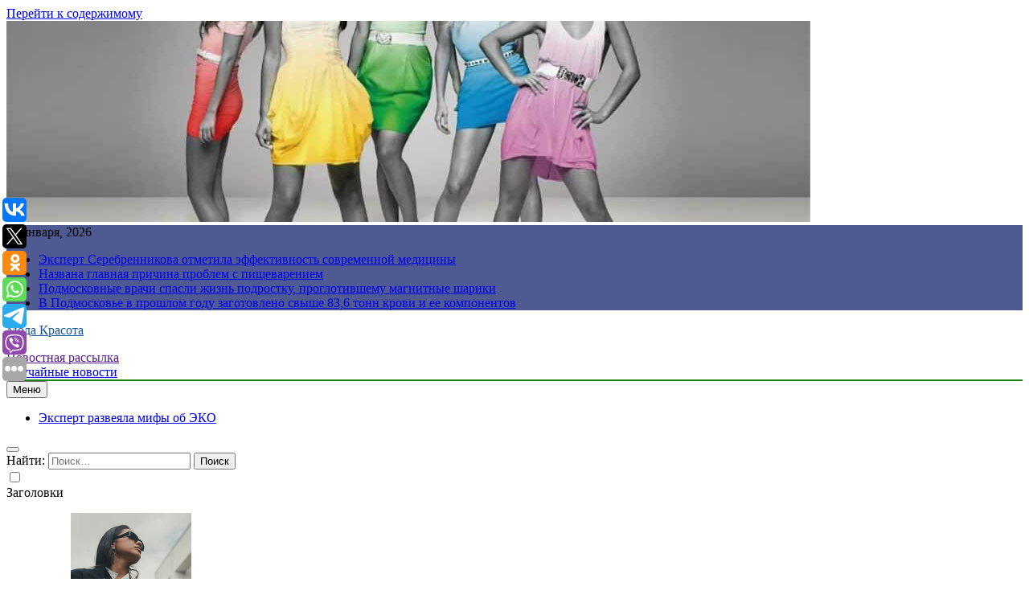

--- FILE ---
content_type: text/html; charset=UTF-8
request_url: https://beautymammy.ru/doktor-malysheva-perechislila-top-10-opasnyx-komnatnyx-rastenij/
body_size: 17554
content:
<!doctype html>
<html lang="ru-RU">
<head>
	<meta charset="UTF-8">
	<meta name="viewport" content="width=device-width, initial-scale=1">
	<link rel="profile" href="https://gmpg.org/xfn/11">
	<title>Доктор Малышева перечислила топ-10 опасных комнатных растений &#8211; Мода Красота</title>
<meta name='robots' content='max-image-preview:large' />
<link rel="alternate" type="application/rss+xml" title="Мода Красота &raquo; Лента" href="https://beautymammy.ru/feed/" />
<script>
window._wpemojiSettings = {"baseUrl":"https:\/\/s.w.org\/images\/core\/emoji\/14.0.0\/72x72\/","ext":".png","svgUrl":"https:\/\/s.w.org\/images\/core\/emoji\/14.0.0\/svg\/","svgExt":".svg","source":{"concatemoji":"https:\/\/beautymammy.ru\/wp-includes\/js\/wp-emoji-release.min.js?ver=6.4.7"}};
/*! This file is auto-generated */
!function(i,n){var o,s,e;function c(e){try{var t={supportTests:e,timestamp:(new Date).valueOf()};sessionStorage.setItem(o,JSON.stringify(t))}catch(e){}}function p(e,t,n){e.clearRect(0,0,e.canvas.width,e.canvas.height),e.fillText(t,0,0);var t=new Uint32Array(e.getImageData(0,0,e.canvas.width,e.canvas.height).data),r=(e.clearRect(0,0,e.canvas.width,e.canvas.height),e.fillText(n,0,0),new Uint32Array(e.getImageData(0,0,e.canvas.width,e.canvas.height).data));return t.every(function(e,t){return e===r[t]})}function u(e,t,n){switch(t){case"flag":return n(e,"\ud83c\udff3\ufe0f\u200d\u26a7\ufe0f","\ud83c\udff3\ufe0f\u200b\u26a7\ufe0f")?!1:!n(e,"\ud83c\uddfa\ud83c\uddf3","\ud83c\uddfa\u200b\ud83c\uddf3")&&!n(e,"\ud83c\udff4\udb40\udc67\udb40\udc62\udb40\udc65\udb40\udc6e\udb40\udc67\udb40\udc7f","\ud83c\udff4\u200b\udb40\udc67\u200b\udb40\udc62\u200b\udb40\udc65\u200b\udb40\udc6e\u200b\udb40\udc67\u200b\udb40\udc7f");case"emoji":return!n(e,"\ud83e\udef1\ud83c\udffb\u200d\ud83e\udef2\ud83c\udfff","\ud83e\udef1\ud83c\udffb\u200b\ud83e\udef2\ud83c\udfff")}return!1}function f(e,t,n){var r="undefined"!=typeof WorkerGlobalScope&&self instanceof WorkerGlobalScope?new OffscreenCanvas(300,150):i.createElement("canvas"),a=r.getContext("2d",{willReadFrequently:!0}),o=(a.textBaseline="top",a.font="600 32px Arial",{});return e.forEach(function(e){o[e]=t(a,e,n)}),o}function t(e){var t=i.createElement("script");t.src=e,t.defer=!0,i.head.appendChild(t)}"undefined"!=typeof Promise&&(o="wpEmojiSettingsSupports",s=["flag","emoji"],n.supports={everything:!0,everythingExceptFlag:!0},e=new Promise(function(e){i.addEventListener("DOMContentLoaded",e,{once:!0})}),new Promise(function(t){var n=function(){try{var e=JSON.parse(sessionStorage.getItem(o));if("object"==typeof e&&"number"==typeof e.timestamp&&(new Date).valueOf()<e.timestamp+604800&&"object"==typeof e.supportTests)return e.supportTests}catch(e){}return null}();if(!n){if("undefined"!=typeof Worker&&"undefined"!=typeof OffscreenCanvas&&"undefined"!=typeof URL&&URL.createObjectURL&&"undefined"!=typeof Blob)try{var e="postMessage("+f.toString()+"("+[JSON.stringify(s),u.toString(),p.toString()].join(",")+"));",r=new Blob([e],{type:"text/javascript"}),a=new Worker(URL.createObjectURL(r),{name:"wpTestEmojiSupports"});return void(a.onmessage=function(e){c(n=e.data),a.terminate(),t(n)})}catch(e){}c(n=f(s,u,p))}t(n)}).then(function(e){for(var t in e)n.supports[t]=e[t],n.supports.everything=n.supports.everything&&n.supports[t],"flag"!==t&&(n.supports.everythingExceptFlag=n.supports.everythingExceptFlag&&n.supports[t]);n.supports.everythingExceptFlag=n.supports.everythingExceptFlag&&!n.supports.flag,n.DOMReady=!1,n.readyCallback=function(){n.DOMReady=!0}}).then(function(){return e}).then(function(){var e;n.supports.everything||(n.readyCallback(),(e=n.source||{}).concatemoji?t(e.concatemoji):e.wpemoji&&e.twemoji&&(t(e.twemoji),t(e.wpemoji)))}))}((window,document),window._wpemojiSettings);
</script>
<style id='wp-emoji-styles-inline-css'>

	img.wp-smiley, img.emoji {
		display: inline !important;
		border: none !important;
		box-shadow: none !important;
		height: 1em !important;
		width: 1em !important;
		margin: 0 0.07em !important;
		vertical-align: -0.1em !important;
		background: none !important;
		padding: 0 !important;
	}
</style>
<link rel='stylesheet' id='wp-block-library-css' href='https://beautymammy.ru/wp-includes/css/dist/block-library/style.min.css?ver=6.4.7' media='all' />
<style id='classic-theme-styles-inline-css'>
/*! This file is auto-generated */
.wp-block-button__link{color:#fff;background-color:#32373c;border-radius:9999px;box-shadow:none;text-decoration:none;padding:calc(.667em + 2px) calc(1.333em + 2px);font-size:1.125em}.wp-block-file__button{background:#32373c;color:#fff;text-decoration:none}
</style>
<style id='global-styles-inline-css'>
body{--wp--preset--color--black: #000000;--wp--preset--color--cyan-bluish-gray: #abb8c3;--wp--preset--color--white: #ffffff;--wp--preset--color--pale-pink: #f78da7;--wp--preset--color--vivid-red: #cf2e2e;--wp--preset--color--luminous-vivid-orange: #ff6900;--wp--preset--color--luminous-vivid-amber: #fcb900;--wp--preset--color--light-green-cyan: #7bdcb5;--wp--preset--color--vivid-green-cyan: #00d084;--wp--preset--color--pale-cyan-blue: #8ed1fc;--wp--preset--color--vivid-cyan-blue: #0693e3;--wp--preset--color--vivid-purple: #9b51e0;--wp--preset--gradient--vivid-cyan-blue-to-vivid-purple: linear-gradient(135deg,rgba(6,147,227,1) 0%,rgb(155,81,224) 100%);--wp--preset--gradient--light-green-cyan-to-vivid-green-cyan: linear-gradient(135deg,rgb(122,220,180) 0%,rgb(0,208,130) 100%);--wp--preset--gradient--luminous-vivid-amber-to-luminous-vivid-orange: linear-gradient(135deg,rgba(252,185,0,1) 0%,rgba(255,105,0,1) 100%);--wp--preset--gradient--luminous-vivid-orange-to-vivid-red: linear-gradient(135deg,rgba(255,105,0,1) 0%,rgb(207,46,46) 100%);--wp--preset--gradient--very-light-gray-to-cyan-bluish-gray: linear-gradient(135deg,rgb(238,238,238) 0%,rgb(169,184,195) 100%);--wp--preset--gradient--cool-to-warm-spectrum: linear-gradient(135deg,rgb(74,234,220) 0%,rgb(151,120,209) 20%,rgb(207,42,186) 40%,rgb(238,44,130) 60%,rgb(251,105,98) 80%,rgb(254,248,76) 100%);--wp--preset--gradient--blush-light-purple: linear-gradient(135deg,rgb(255,206,236) 0%,rgb(152,150,240) 100%);--wp--preset--gradient--blush-bordeaux: linear-gradient(135deg,rgb(254,205,165) 0%,rgb(254,45,45) 50%,rgb(107,0,62) 100%);--wp--preset--gradient--luminous-dusk: linear-gradient(135deg,rgb(255,203,112) 0%,rgb(199,81,192) 50%,rgb(65,88,208) 100%);--wp--preset--gradient--pale-ocean: linear-gradient(135deg,rgb(255,245,203) 0%,rgb(182,227,212) 50%,rgb(51,167,181) 100%);--wp--preset--gradient--electric-grass: linear-gradient(135deg,rgb(202,248,128) 0%,rgb(113,206,126) 100%);--wp--preset--gradient--midnight: linear-gradient(135deg,rgb(2,3,129) 0%,rgb(40,116,252) 100%);--wp--preset--font-size--small: 13px;--wp--preset--font-size--medium: 20px;--wp--preset--font-size--large: 36px;--wp--preset--font-size--x-large: 42px;--wp--preset--spacing--20: 0.44rem;--wp--preset--spacing--30: 0.67rem;--wp--preset--spacing--40: 1rem;--wp--preset--spacing--50: 1.5rem;--wp--preset--spacing--60: 2.25rem;--wp--preset--spacing--70: 3.38rem;--wp--preset--spacing--80: 5.06rem;--wp--preset--shadow--natural: 6px 6px 9px rgba(0, 0, 0, 0.2);--wp--preset--shadow--deep: 12px 12px 50px rgba(0, 0, 0, 0.4);--wp--preset--shadow--sharp: 6px 6px 0px rgba(0, 0, 0, 0.2);--wp--preset--shadow--outlined: 6px 6px 0px -3px rgba(255, 255, 255, 1), 6px 6px rgba(0, 0, 0, 1);--wp--preset--shadow--crisp: 6px 6px 0px rgba(0, 0, 0, 1);}:where(.is-layout-flex){gap: 0.5em;}:where(.is-layout-grid){gap: 0.5em;}body .is-layout-flow > .alignleft{float: left;margin-inline-start: 0;margin-inline-end: 2em;}body .is-layout-flow > .alignright{float: right;margin-inline-start: 2em;margin-inline-end: 0;}body .is-layout-flow > .aligncenter{margin-left: auto !important;margin-right: auto !important;}body .is-layout-constrained > .alignleft{float: left;margin-inline-start: 0;margin-inline-end: 2em;}body .is-layout-constrained > .alignright{float: right;margin-inline-start: 2em;margin-inline-end: 0;}body .is-layout-constrained > .aligncenter{margin-left: auto !important;margin-right: auto !important;}body .is-layout-constrained > :where(:not(.alignleft):not(.alignright):not(.alignfull)){max-width: var(--wp--style--global--content-size);margin-left: auto !important;margin-right: auto !important;}body .is-layout-constrained > .alignwide{max-width: var(--wp--style--global--wide-size);}body .is-layout-flex{display: flex;}body .is-layout-flex{flex-wrap: wrap;align-items: center;}body .is-layout-flex > *{margin: 0;}body .is-layout-grid{display: grid;}body .is-layout-grid > *{margin: 0;}:where(.wp-block-columns.is-layout-flex){gap: 2em;}:where(.wp-block-columns.is-layout-grid){gap: 2em;}:where(.wp-block-post-template.is-layout-flex){gap: 1.25em;}:where(.wp-block-post-template.is-layout-grid){gap: 1.25em;}.has-black-color{color: var(--wp--preset--color--black) !important;}.has-cyan-bluish-gray-color{color: var(--wp--preset--color--cyan-bluish-gray) !important;}.has-white-color{color: var(--wp--preset--color--white) !important;}.has-pale-pink-color{color: var(--wp--preset--color--pale-pink) !important;}.has-vivid-red-color{color: var(--wp--preset--color--vivid-red) !important;}.has-luminous-vivid-orange-color{color: var(--wp--preset--color--luminous-vivid-orange) !important;}.has-luminous-vivid-amber-color{color: var(--wp--preset--color--luminous-vivid-amber) !important;}.has-light-green-cyan-color{color: var(--wp--preset--color--light-green-cyan) !important;}.has-vivid-green-cyan-color{color: var(--wp--preset--color--vivid-green-cyan) !important;}.has-pale-cyan-blue-color{color: var(--wp--preset--color--pale-cyan-blue) !important;}.has-vivid-cyan-blue-color{color: var(--wp--preset--color--vivid-cyan-blue) !important;}.has-vivid-purple-color{color: var(--wp--preset--color--vivid-purple) !important;}.has-black-background-color{background-color: var(--wp--preset--color--black) !important;}.has-cyan-bluish-gray-background-color{background-color: var(--wp--preset--color--cyan-bluish-gray) !important;}.has-white-background-color{background-color: var(--wp--preset--color--white) !important;}.has-pale-pink-background-color{background-color: var(--wp--preset--color--pale-pink) !important;}.has-vivid-red-background-color{background-color: var(--wp--preset--color--vivid-red) !important;}.has-luminous-vivid-orange-background-color{background-color: var(--wp--preset--color--luminous-vivid-orange) !important;}.has-luminous-vivid-amber-background-color{background-color: var(--wp--preset--color--luminous-vivid-amber) !important;}.has-light-green-cyan-background-color{background-color: var(--wp--preset--color--light-green-cyan) !important;}.has-vivid-green-cyan-background-color{background-color: var(--wp--preset--color--vivid-green-cyan) !important;}.has-pale-cyan-blue-background-color{background-color: var(--wp--preset--color--pale-cyan-blue) !important;}.has-vivid-cyan-blue-background-color{background-color: var(--wp--preset--color--vivid-cyan-blue) !important;}.has-vivid-purple-background-color{background-color: var(--wp--preset--color--vivid-purple) !important;}.has-black-border-color{border-color: var(--wp--preset--color--black) !important;}.has-cyan-bluish-gray-border-color{border-color: var(--wp--preset--color--cyan-bluish-gray) !important;}.has-white-border-color{border-color: var(--wp--preset--color--white) !important;}.has-pale-pink-border-color{border-color: var(--wp--preset--color--pale-pink) !important;}.has-vivid-red-border-color{border-color: var(--wp--preset--color--vivid-red) !important;}.has-luminous-vivid-orange-border-color{border-color: var(--wp--preset--color--luminous-vivid-orange) !important;}.has-luminous-vivid-amber-border-color{border-color: var(--wp--preset--color--luminous-vivid-amber) !important;}.has-light-green-cyan-border-color{border-color: var(--wp--preset--color--light-green-cyan) !important;}.has-vivid-green-cyan-border-color{border-color: var(--wp--preset--color--vivid-green-cyan) !important;}.has-pale-cyan-blue-border-color{border-color: var(--wp--preset--color--pale-cyan-blue) !important;}.has-vivid-cyan-blue-border-color{border-color: var(--wp--preset--color--vivid-cyan-blue) !important;}.has-vivid-purple-border-color{border-color: var(--wp--preset--color--vivid-purple) !important;}.has-vivid-cyan-blue-to-vivid-purple-gradient-background{background: var(--wp--preset--gradient--vivid-cyan-blue-to-vivid-purple) !important;}.has-light-green-cyan-to-vivid-green-cyan-gradient-background{background: var(--wp--preset--gradient--light-green-cyan-to-vivid-green-cyan) !important;}.has-luminous-vivid-amber-to-luminous-vivid-orange-gradient-background{background: var(--wp--preset--gradient--luminous-vivid-amber-to-luminous-vivid-orange) !important;}.has-luminous-vivid-orange-to-vivid-red-gradient-background{background: var(--wp--preset--gradient--luminous-vivid-orange-to-vivid-red) !important;}.has-very-light-gray-to-cyan-bluish-gray-gradient-background{background: var(--wp--preset--gradient--very-light-gray-to-cyan-bluish-gray) !important;}.has-cool-to-warm-spectrum-gradient-background{background: var(--wp--preset--gradient--cool-to-warm-spectrum) !important;}.has-blush-light-purple-gradient-background{background: var(--wp--preset--gradient--blush-light-purple) !important;}.has-blush-bordeaux-gradient-background{background: var(--wp--preset--gradient--blush-bordeaux) !important;}.has-luminous-dusk-gradient-background{background: var(--wp--preset--gradient--luminous-dusk) !important;}.has-pale-ocean-gradient-background{background: var(--wp--preset--gradient--pale-ocean) !important;}.has-electric-grass-gradient-background{background: var(--wp--preset--gradient--electric-grass) !important;}.has-midnight-gradient-background{background: var(--wp--preset--gradient--midnight) !important;}.has-small-font-size{font-size: var(--wp--preset--font-size--small) !important;}.has-medium-font-size{font-size: var(--wp--preset--font-size--medium) !important;}.has-large-font-size{font-size: var(--wp--preset--font-size--large) !important;}.has-x-large-font-size{font-size: var(--wp--preset--font-size--x-large) !important;}
.wp-block-navigation a:where(:not(.wp-element-button)){color: inherit;}
:where(.wp-block-post-template.is-layout-flex){gap: 1.25em;}:where(.wp-block-post-template.is-layout-grid){gap: 1.25em;}
:where(.wp-block-columns.is-layout-flex){gap: 2em;}:where(.wp-block-columns.is-layout-grid){gap: 2em;}
.wp-block-pullquote{font-size: 1.5em;line-height: 1.6;}
</style>
<link rel='stylesheet' id='jquery-smooth-scroll-css' href='https://beautymammy.ru/wp-content/plugins/jquery-smooth-scroll/css/style.css?ver=6.4.7' media='all' />
<link rel='stylesheet' id='fontawesome-css' href='https://beautymammy.ru/wp-content/themes/newsmatic/assets/lib/fontawesome/css/all.min.css?ver=5.15.3' media='all' />
<link rel='stylesheet' id='slick-css' href='https://beautymammy.ru/wp-content/themes/newsmatic/assets/lib/slick/slick.css?ver=1.8.1' media='all' />
<link rel='stylesheet' id='newsmatic-typo-fonts-css' href='https://beautymammy.ru/wp-content/fonts/446c4a55f3b501ef22c63e9d478449e4.css' media='all' />
<link rel='stylesheet' id='newsmatic-style-css' href='https://beautymammy.ru/wp-content/themes/newsmatic/style.css?ver=1.2.14' media='all' />
<style id='newsmatic-style-inline-css'>
body.newsmatic_font_typography{ --newsmatic-global-preset-color-1: #64748b;}
 body.newsmatic_font_typography{ --newsmatic-global-preset-color-2: #27272a;}
 body.newsmatic_font_typography{ --newsmatic-global-preset-color-3: #ef4444;}
 body.newsmatic_font_typography{ --newsmatic-global-preset-color-4: #eab308;}
 body.newsmatic_font_typography{ --newsmatic-global-preset-color-5: #84cc16;}
 body.newsmatic_font_typography{ --newsmatic-global-preset-color-6: #22c55e;}
 body.newsmatic_font_typography{ --newsmatic-global-preset-color-7: #06b6d4;}
 body.newsmatic_font_typography{ --newsmatic-global-preset-color-8: #0284c7;}
 body.newsmatic_font_typography{ --newsmatic-global-preset-color-9: #6366f1;}
 body.newsmatic_font_typography{ --newsmatic-global-preset-color-10: #84cc16;}
 body.newsmatic_font_typography{ --newsmatic-global-preset-color-11: #a855f7;}
 body.newsmatic_font_typography{ --newsmatic-global-preset-color-12: #f43f5e;}
 body.newsmatic_font_typography{ --newsmatic-global-preset-gradient-color-1: linear-gradient( 135deg, #485563 10%, #29323c 100%);}
 body.newsmatic_font_typography{ --newsmatic-global-preset-gradient-color-2: linear-gradient( 135deg, #FF512F 10%, #F09819 100%);}
 body.newsmatic_font_typography{ --newsmatic-global-preset-gradient-color-3: linear-gradient( 135deg, #00416A 10%, #E4E5E6 100%);}
 body.newsmatic_font_typography{ --newsmatic-global-preset-gradient-color-4: linear-gradient( 135deg, #CE9FFC 10%, #7367F0 100%);}
 body.newsmatic_font_typography{ --newsmatic-global-preset-gradient-color-5: linear-gradient( 135deg, #90F7EC 10%, #32CCBC 100%);}
 body.newsmatic_font_typography{ --newsmatic-global-preset-gradient-color-6: linear-gradient( 135deg, #81FBB8 10%, #28C76F 100%);}
 body.newsmatic_font_typography{ --newsmatic-global-preset-gradient-color-7: linear-gradient( 135deg, #EB3349 10%, #F45C43 100%);}
 body.newsmatic_font_typography{ --newsmatic-global-preset-gradient-color-8: linear-gradient( 135deg, #FFF720 10%, #3CD500 100%);}
 body.newsmatic_font_typography{ --newsmatic-global-preset-gradient-color-9: linear-gradient( 135deg, #FF96F9 10%, #C32BAC 100%);}
 body.newsmatic_font_typography{ --newsmatic-global-preset-gradient-color-10: linear-gradient( 135deg, #69FF97 10%, #00E4FF 100%);}
 body.newsmatic_font_typography{ --newsmatic-global-preset-gradient-color-11: linear-gradient( 135deg, #3C8CE7 10%, #00EAFF 100%);}
 body.newsmatic_font_typography{ --newsmatic-global-preset-gradient-color-12: linear-gradient( 135deg, #FF7AF5 10%, #513162 100%);}
 body.newsmatic_font_typography{ --theme-block-top-border-color: #1b8415;}
.newsmatic_font_typography { --header-padding: 35px;} .newsmatic_font_typography { --header-padding-tablet: 30px;} .newsmatic_font_typography { --header-padding-smartphone: 30px;}.newsmatic_main_body .site-header.layout--default .top-header{ background: #4e5a91}.newsmatic_font_typography .header-custom-button{ background: linear-gradient(135deg,rgb(178,7,29) 0%,rgb(1,1,1) 100%)}.newsmatic_font_typography .header-custom-button:hover{ background: #b2071d}.newsmatic_font_typography { --site-title-family : Roboto; }
.newsmatic_font_typography { --site-title-weight : 700; }
.newsmatic_font_typography { --site-title-texttransform : capitalize; }
.newsmatic_font_typography { --site-title-textdecoration : none; }
.newsmatic_font_typography { --site-title-size : 45px; }
.newsmatic_font_typography { --site-title-size-tab : 43px; }
.newsmatic_font_typography { --site-title-size-mobile : 40px; }
.newsmatic_font_typography { --site-title-lineheight : 45px; }
.newsmatic_font_typography { --site-title-lineheight-tab : 42px; }
.newsmatic_font_typography { --site-title-lineheight-mobile : 40px; }
.newsmatic_font_typography { --site-title-letterspacing : 0px; }
.newsmatic_font_typography { --site-title-letterspacing-tab : 0px; }
.newsmatic_font_typography { --site-title-letterspacing-mobile : 0px; }
body .site-branding img.custom-logo{ width: 230px; }@media(max-width: 940px) { body .site-branding img.custom-logo{ width: 200px; } }
@media(max-width: 610px) { body .site-branding img.custom-logo{ width: 200px; } }
.newsmatic_font_typography  { --sidebar-toggle-color: #525252;}.newsmatic_font_typography  { --sidebar-toggle-color-hover : #1B8415; }.newsmatic_font_typography  { --search-color: #525252;}.newsmatic_font_typography  { --search-color-hover : #1B8415; }.newsmatic_main_body { --site-bk-color: #0b0c0d69}.newsmatic_font_typography  { --move-to-top-background-color: #1B8415;}.newsmatic_font_typography  { --move-to-top-background-color-hover : #1B8415; }.newsmatic_font_typography  { --move-to-top-color: #fff;}.newsmatic_font_typography  { --move-to-top-color-hover : #fff; }@media(max-width: 610px) { .ads-banner{ display : block;} }@media(max-width: 610px) { body #newsmatic-scroll-to-top.show{ display : none;} }body .site-header.layout--default .menu-section .row{ border-top: 1px solid #1B8415;}body .site-footer.dark_bk{ border-top: 5px solid #1B8415;}.newsmatic_font_typography  { --custom-btn-color: #ffffff;}.newsmatic_font_typography  { --custom-btn-color-hover : #ffffff; } body.newsmatic_main_body{ --theme-color-red: #1B8415;} body.newsmatic_dark_mode{ --theme-color-red: #1B8415;}body .post-categories .cat-item.cat-43 { background-color : #1B8415} body .newsmatic-category-no-bk .post-categories .cat-item.cat-43 a  { color : #1B8415} body.single .post-categories .cat-item.cat-43 { background-color : #1B8415} body .post-categories .cat-item.cat-30 { background-color : #1B8415} body .newsmatic-category-no-bk .post-categories .cat-item.cat-30 a  { color : #1B8415} body.single .post-categories .cat-item.cat-30 { background-color : #1B8415} body .post-categories .cat-item.cat-82 { background-color : #1B8415} body .newsmatic-category-no-bk .post-categories .cat-item.cat-82 a  { color : #1B8415} body.single .post-categories .cat-item.cat-82 { background-color : #1B8415} body .post-categories .cat-item.cat-38 { background-color : #1B8415} body .newsmatic-category-no-bk .post-categories .cat-item.cat-38 a  { color : #1B8415} body.single .post-categories .cat-item.cat-38 { background-color : #1B8415} body .post-categories .cat-item.cat-57 { background-color : #1B8415} body .newsmatic-category-no-bk .post-categories .cat-item.cat-57 a  { color : #1B8415} body.single .post-categories .cat-item.cat-57 { background-color : #1B8415} body .post-categories .cat-item.cat-46 { background-color : #1B8415} body .newsmatic-category-no-bk .post-categories .cat-item.cat-46 a  { color : #1B8415} body.single .post-categories .cat-item.cat-46 { background-color : #1B8415} body .post-categories .cat-item.cat-45 { background-color : #1B8415} body .newsmatic-category-no-bk .post-categories .cat-item.cat-45 a  { color : #1B8415} body.single .post-categories .cat-item.cat-45 { background-color : #1B8415} body .post-categories .cat-item.cat-50 { background-color : #1B8415} body .newsmatic-category-no-bk .post-categories .cat-item.cat-50 a  { color : #1B8415} body.single .post-categories .cat-item.cat-50 { background-color : #1B8415} body .post-categories .cat-item.cat-74 { background-color : #1B8415} body .newsmatic-category-no-bk .post-categories .cat-item.cat-74 a  { color : #1B8415} body.single .post-categories .cat-item.cat-74 { background-color : #1B8415} body .post-categories .cat-item.cat-77 { background-color : #1B8415} body .newsmatic-category-no-bk .post-categories .cat-item.cat-77 a  { color : #1B8415} body.single .post-categories .cat-item.cat-77 { background-color : #1B8415} body .post-categories .cat-item.cat-37 { background-color : #1B8415} body .newsmatic-category-no-bk .post-categories .cat-item.cat-37 a  { color : #1B8415} body.single .post-categories .cat-item.cat-37 { background-color : #1B8415} body .post-categories .cat-item.cat-76 { background-color : #1B8415} body .newsmatic-category-no-bk .post-categories .cat-item.cat-76 a  { color : #1B8415} body.single .post-categories .cat-item.cat-76 { background-color : #1B8415} body .post-categories .cat-item.cat-65 { background-color : #1B8415} body .newsmatic-category-no-bk .post-categories .cat-item.cat-65 a  { color : #1B8415} body.single .post-categories .cat-item.cat-65 { background-color : #1B8415} body .post-categories .cat-item.cat-11 { background-color : #1B8415} body .newsmatic-category-no-bk .post-categories .cat-item.cat-11 a  { color : #1B8415} body.single .post-categories .cat-item.cat-11 { background-color : #1B8415} body .post-categories .cat-item.cat-66 { background-color : #1B8415} body .newsmatic-category-no-bk .post-categories .cat-item.cat-66 a  { color : #1B8415} body.single .post-categories .cat-item.cat-66 { background-color : #1B8415} body .post-categories .cat-item.cat-67 { background-color : #1B8415} body .newsmatic-category-no-bk .post-categories .cat-item.cat-67 a  { color : #1B8415} body.single .post-categories .cat-item.cat-67 { background-color : #1B8415} body .post-categories .cat-item.cat-28 { background-color : #1B8415} body .newsmatic-category-no-bk .post-categories .cat-item.cat-28 a  { color : #1B8415} body.single .post-categories .cat-item.cat-28 { background-color : #1B8415} body .post-categories .cat-item.cat-78 { background-color : #1B8415} body .newsmatic-category-no-bk .post-categories .cat-item.cat-78 a  { color : #1B8415} body.single .post-categories .cat-item.cat-78 { background-color : #1B8415} body .post-categories .cat-item.cat-36 { background-color : #1B8415} body .newsmatic-category-no-bk .post-categories .cat-item.cat-36 a  { color : #1B8415} body.single .post-categories .cat-item.cat-36 { background-color : #1B8415} body .post-categories .cat-item.cat-60 { background-color : #1B8415} body .newsmatic-category-no-bk .post-categories .cat-item.cat-60 a  { color : #1B8415} body.single .post-categories .cat-item.cat-60 { background-color : #1B8415} body .post-categories .cat-item.cat-73 { background-color : #1B8415} body .newsmatic-category-no-bk .post-categories .cat-item.cat-73 a  { color : #1B8415} body.single .post-categories .cat-item.cat-73 { background-color : #1B8415} body .post-categories .cat-item.cat-4 { background-color : #1B8415} body .newsmatic-category-no-bk .post-categories .cat-item.cat-4 a  { color : #1B8415} body.single .post-categories .cat-item.cat-4 { background-color : #1B8415} body .post-categories .cat-item.cat-69 { background-color : #1B8415} body .newsmatic-category-no-bk .post-categories .cat-item.cat-69 a  { color : #1B8415} body.single .post-categories .cat-item.cat-69 { background-color : #1B8415} body .post-categories .cat-item.cat-56 { background-color : #1B8415} body .newsmatic-category-no-bk .post-categories .cat-item.cat-56 a  { color : #1B8415} body.single .post-categories .cat-item.cat-56 { background-color : #1B8415} body .post-categories .cat-item.cat-15 { background-color : #1B8415} body .newsmatic-category-no-bk .post-categories .cat-item.cat-15 a  { color : #1B8415} body.single .post-categories .cat-item.cat-15 { background-color : #1B8415} body .post-categories .cat-item.cat-5 { background-color : #1B8415} body .newsmatic-category-no-bk .post-categories .cat-item.cat-5 a  { color : #1B8415} body.single .post-categories .cat-item.cat-5 { background-color : #1B8415} body .post-categories .cat-item.cat-54 { background-color : #1B8415} body .newsmatic-category-no-bk .post-categories .cat-item.cat-54 a  { color : #1B8415} body.single .post-categories .cat-item.cat-54 { background-color : #1B8415} body .post-categories .cat-item.cat-81 { background-color : #1B8415} body .newsmatic-category-no-bk .post-categories .cat-item.cat-81 a  { color : #1B8415} body.single .post-categories .cat-item.cat-81 { background-color : #1B8415} body .post-categories .cat-item.cat-63 { background-color : #1B8415} body .newsmatic-category-no-bk .post-categories .cat-item.cat-63 a  { color : #1B8415} body.single .post-categories .cat-item.cat-63 { background-color : #1B8415} body .post-categories .cat-item.cat-64 { background-color : #1B8415} body .newsmatic-category-no-bk .post-categories .cat-item.cat-64 a  { color : #1B8415} body.single .post-categories .cat-item.cat-64 { background-color : #1B8415} body .post-categories .cat-item.cat-12 { background-color : #1B8415} body .newsmatic-category-no-bk .post-categories .cat-item.cat-12 a  { color : #1B8415} body.single .post-categories .cat-item.cat-12 { background-color : #1B8415} body .post-categories .cat-item.cat-25 { background-color : #1B8415} body .newsmatic-category-no-bk .post-categories .cat-item.cat-25 a  { color : #1B8415} body.single .post-categories .cat-item.cat-25 { background-color : #1B8415} body .post-categories .cat-item.cat-16 { background-color : #1B8415} body .newsmatic-category-no-bk .post-categories .cat-item.cat-16 a  { color : #1B8415} body.single .post-categories .cat-item.cat-16 { background-color : #1B8415} body .post-categories .cat-item.cat-53 { background-color : #1B8415} body .newsmatic-category-no-bk .post-categories .cat-item.cat-53 a  { color : #1B8415} body.single .post-categories .cat-item.cat-53 { background-color : #1B8415} body .post-categories .cat-item.cat-52 { background-color : #1B8415} body .newsmatic-category-no-bk .post-categories .cat-item.cat-52 a  { color : #1B8415} body.single .post-categories .cat-item.cat-52 { background-color : #1B8415} body .post-categories .cat-item.cat-59 { background-color : #1B8415} body .newsmatic-category-no-bk .post-categories .cat-item.cat-59 a  { color : #1B8415} body.single .post-categories .cat-item.cat-59 { background-color : #1B8415} body .post-categories .cat-item.cat-33 { background-color : #1B8415} body .newsmatic-category-no-bk .post-categories .cat-item.cat-33 a  { color : #1B8415} body.single .post-categories .cat-item.cat-33 { background-color : #1B8415} body .post-categories .cat-item.cat-10 { background-color : #1B8415} body .newsmatic-category-no-bk .post-categories .cat-item.cat-10 a  { color : #1B8415} body.single .post-categories .cat-item.cat-10 { background-color : #1B8415} body .post-categories .cat-item.cat-40 { background-color : #1B8415} body .newsmatic-category-no-bk .post-categories .cat-item.cat-40 a  { color : #1B8415} body.single .post-categories .cat-item.cat-40 { background-color : #1B8415} body .post-categories .cat-item.cat-80 { background-color : #1B8415} body .newsmatic-category-no-bk .post-categories .cat-item.cat-80 a  { color : #1B8415} body.single .post-categories .cat-item.cat-80 { background-color : #1B8415} body .post-categories .cat-item.cat-47 { background-color : #1B8415} body .newsmatic-category-no-bk .post-categories .cat-item.cat-47 a  { color : #1B8415} body.single .post-categories .cat-item.cat-47 { background-color : #1B8415} body .post-categories .cat-item.cat-72 { background-color : #1B8415} body .newsmatic-category-no-bk .post-categories .cat-item.cat-72 a  { color : #1B8415} body.single .post-categories .cat-item.cat-72 { background-color : #1B8415} body .post-categories .cat-item.cat-48 { background-color : #1B8415} body .newsmatic-category-no-bk .post-categories .cat-item.cat-48 a  { color : #1B8415} body.single .post-categories .cat-item.cat-48 { background-color : #1B8415} body .post-categories .cat-item.cat-23 { background-color : #1B8415} body .newsmatic-category-no-bk .post-categories .cat-item.cat-23 a  { color : #1B8415} body.single .post-categories .cat-item.cat-23 { background-color : #1B8415} body .post-categories .cat-item.cat-8 { background-color : #1B8415} body .newsmatic-category-no-bk .post-categories .cat-item.cat-8 a  { color : #1B8415} body.single .post-categories .cat-item.cat-8 { background-color : #1B8415} body .post-categories .cat-item.cat-71 { background-color : #1B8415} body .newsmatic-category-no-bk .post-categories .cat-item.cat-71 a  { color : #1B8415} body.single .post-categories .cat-item.cat-71 { background-color : #1B8415} body .post-categories .cat-item.cat-24 { background-color : #1B8415} body .newsmatic-category-no-bk .post-categories .cat-item.cat-24 a  { color : #1B8415} body.single .post-categories .cat-item.cat-24 { background-color : #1B8415} body .post-categories .cat-item.cat-20 { background-color : #1B8415} body .newsmatic-category-no-bk .post-categories .cat-item.cat-20 a  { color : #1B8415} body.single .post-categories .cat-item.cat-20 { background-color : #1B8415} body .post-categories .cat-item.cat-31 { background-color : #1B8415} body .newsmatic-category-no-bk .post-categories .cat-item.cat-31 a  { color : #1B8415} body.single .post-categories .cat-item.cat-31 { background-color : #1B8415} body .post-categories .cat-item.cat-6 { background-color : #1B8415} body .newsmatic-category-no-bk .post-categories .cat-item.cat-6 a  { color : #1B8415} body.single .post-categories .cat-item.cat-6 { background-color : #1B8415} body .post-categories .cat-item.cat-49 { background-color : #1B8415} body .newsmatic-category-no-bk .post-categories .cat-item.cat-49 a  { color : #1B8415} body.single .post-categories .cat-item.cat-49 { background-color : #1B8415} body .post-categories .cat-item.cat-27 { background-color : #1B8415} body .newsmatic-category-no-bk .post-categories .cat-item.cat-27 a  { color : #1B8415} body.single .post-categories .cat-item.cat-27 { background-color : #1B8415} body .post-categories .cat-item.cat-84 { background-color : #1B8415} body .newsmatic-category-no-bk .post-categories .cat-item.cat-84 a  { color : #1B8415} body.single .post-categories .cat-item.cat-84 { background-color : #1B8415} body .post-categories .cat-item.cat-83 { background-color : #1B8415} body .newsmatic-category-no-bk .post-categories .cat-item.cat-83 a  { color : #1B8415} body.single .post-categories .cat-item.cat-83 { background-color : #1B8415} body .post-categories .cat-item.cat-61 { background-color : #1B8415} body .newsmatic-category-no-bk .post-categories .cat-item.cat-61 a  { color : #1B8415} body.single .post-categories .cat-item.cat-61 { background-color : #1B8415} body .post-categories .cat-item.cat-29 { background-color : #1B8415} body .newsmatic-category-no-bk .post-categories .cat-item.cat-29 a  { color : #1B8415} body.single .post-categories .cat-item.cat-29 { background-color : #1B8415} body .post-categories .cat-item.cat-26 { background-color : #1B8415} body .newsmatic-category-no-bk .post-categories .cat-item.cat-26 a  { color : #1B8415} body.single .post-categories .cat-item.cat-26 { background-color : #1B8415} body .post-categories .cat-item.cat-42 { background-color : #1B8415} body .newsmatic-category-no-bk .post-categories .cat-item.cat-42 a  { color : #1B8415} body.single .post-categories .cat-item.cat-42 { background-color : #1B8415} body .post-categories .cat-item.cat-21 { background-color : #1B8415} body .newsmatic-category-no-bk .post-categories .cat-item.cat-21 a  { color : #1B8415} body.single .post-categories .cat-item.cat-21 { background-color : #1B8415} body .post-categories .cat-item.cat-3 { background-color : #1B8415} body .newsmatic-category-no-bk .post-categories .cat-item.cat-3 a  { color : #1B8415} body.single .post-categories .cat-item.cat-3 { background-color : #1B8415} body .post-categories .cat-item.cat-62 { background-color : #1B8415} body .newsmatic-category-no-bk .post-categories .cat-item.cat-62 a  { color : #1B8415} body.single .post-categories .cat-item.cat-62 { background-color : #1B8415} body .post-categories .cat-item.cat-51 { background-color : #1B8415} body .newsmatic-category-no-bk .post-categories .cat-item.cat-51 a  { color : #1B8415} body.single .post-categories .cat-item.cat-51 { background-color : #1B8415} body .post-categories .cat-item.cat-19 { background-color : #1B8415} body .newsmatic-category-no-bk .post-categories .cat-item.cat-19 a  { color : #1B8415} body.single .post-categories .cat-item.cat-19 { background-color : #1B8415} body .post-categories .cat-item.cat-7 { background-color : #1B8415} body .newsmatic-category-no-bk .post-categories .cat-item.cat-7 a  { color : #1B8415} body.single .post-categories .cat-item.cat-7 { background-color : #1B8415} body .post-categories .cat-item.cat-22 { background-color : #1B8415} body .newsmatic-category-no-bk .post-categories .cat-item.cat-22 a  { color : #1B8415} body.single .post-categories .cat-item.cat-22 { background-color : #1B8415} body .post-categories .cat-item.cat-17 { background-color : #1B8415} body .newsmatic-category-no-bk .post-categories .cat-item.cat-17 a  { color : #1B8415} body.single .post-categories .cat-item.cat-17 { background-color : #1B8415} body .post-categories .cat-item.cat-14 { background-color : #1B8415} body .newsmatic-category-no-bk .post-categories .cat-item.cat-14 a  { color : #1B8415} body.single .post-categories .cat-item.cat-14 { background-color : #1B8415} body .post-categories .cat-item.cat-18 { background-color : #1B8415} body .newsmatic-category-no-bk .post-categories .cat-item.cat-18 a  { color : #1B8415} body.single .post-categories .cat-item.cat-18 { background-color : #1B8415} body .post-categories .cat-item.cat-58 { background-color : #1B8415} body .newsmatic-category-no-bk .post-categories .cat-item.cat-58 a  { color : #1B8415} body.single .post-categories .cat-item.cat-58 { background-color : #1B8415} body .post-categories .cat-item.cat-39 { background-color : #1B8415} body .newsmatic-category-no-bk .post-categories .cat-item.cat-39 a  { color : #1B8415} body.single .post-categories .cat-item.cat-39 { background-color : #1B8415} body .post-categories .cat-item.cat-32 { background-color : #1B8415} body .newsmatic-category-no-bk .post-categories .cat-item.cat-32 a  { color : #1B8415} body.single .post-categories .cat-item.cat-32 { background-color : #1B8415} body .post-categories .cat-item.cat-79 { background-color : #1B8415} body .newsmatic-category-no-bk .post-categories .cat-item.cat-79 a  { color : #1B8415} body.single .post-categories .cat-item.cat-79 { background-color : #1B8415} body .post-categories .cat-item.cat-44 { background-color : #1B8415} body .newsmatic-category-no-bk .post-categories .cat-item.cat-44 a  { color : #1B8415} body.single .post-categories .cat-item.cat-44 { background-color : #1B8415} body .post-categories .cat-item.cat-68 { background-color : #1B8415} body .newsmatic-category-no-bk .post-categories .cat-item.cat-68 a  { color : #1B8415} body.single .post-categories .cat-item.cat-68 { background-color : #1B8415} body .post-categories .cat-item.cat-75 { background-color : #1B8415} body .newsmatic-category-no-bk .post-categories .cat-item.cat-75 a  { color : #1B8415} body.single .post-categories .cat-item.cat-75 { background-color : #1B8415} body .post-categories .cat-item.cat-35 { background-color : #1B8415} body .newsmatic-category-no-bk .post-categories .cat-item.cat-35 a  { color : #1B8415} body.single .post-categories .cat-item.cat-35 { background-color : #1B8415} body .post-categories .cat-item.cat-34 { background-color : #1B8415} body .newsmatic-category-no-bk .post-categories .cat-item.cat-34 a  { color : #1B8415} body.single .post-categories .cat-item.cat-34 { background-color : #1B8415} body .post-categories .cat-item.cat-13 { background-color : #1B8415} body .newsmatic-category-no-bk .post-categories .cat-item.cat-13 a  { color : #1B8415} body.single .post-categories .cat-item.cat-13 { background-color : #1B8415} body .post-categories .cat-item.cat-41 { background-color : #1B8415} body .newsmatic-category-no-bk .post-categories .cat-item.cat-41 a  { color : #1B8415} body.single .post-categories .cat-item.cat-41 { background-color : #1B8415} body .post-categories .cat-item.cat-55 { background-color : #1B8415} body .newsmatic-category-no-bk .post-categories .cat-item.cat-55 a  { color : #1B8415} body.single .post-categories .cat-item.cat-55 { background-color : #1B8415} body .post-categories .cat-item.cat-70 { background-color : #1B8415} body .newsmatic-category-no-bk .post-categories .cat-item.cat-70 a  { color : #1B8415} body.single .post-categories .cat-item.cat-70 { background-color : #1B8415} body .post-categories .cat-item.cat-9 { background-color : #1B8415} body .newsmatic-category-no-bk .post-categories .cat-item.cat-9 a  { color : #1B8415} body.single .post-categories .cat-item.cat-9 { background-color : #1B8415}  #main-banner-section .main-banner-slider figure.post-thumb { border-radius: 0px; } #main-banner-section .main-banner-slider .post-element{ border-radius: 0px;}
 @media (max-width: 769px){ #main-banner-section .main-banner-slider figure.post-thumb { border-radius: 0px; } #main-banner-section .main-banner-slider .post-element { border-radius: 0px; } }
 @media (max-width: 548px){ #main-banner-section .main-banner-slider figure.post-thumb  { border-radius: 0px; } #main-banner-section .main-banner-slider .post-element { border-radius: 0px; } }
 #main-banner-section .main-banner-trailing-posts figure.post-thumb, #main-banner-section .banner-trailing-posts figure.post-thumb { border-radius: 0px } #main-banner-section .banner-trailing-posts .post-element { border-radius: 0px;}
 @media (max-width: 769px){ #main-banner-section .main-banner-trailing-posts figure.post-thumb,
				#main-banner-section .banner-trailing-posts figure.post-thumb { border-radius: 0px } #main-banner-section .banner-trailing-posts .post-element { border-radius: 0px;} }
 @media (max-width: 548px){ #main-banner-section .main-banner-trailing-posts figure.post-thumb,
				#main-banner-section .banner-trailing-posts figure.post-thumb  { border-radius: 0px  } #main-banner-section .banner-trailing-posts .post-element { border-radius: 0px;} }
 main.site-main .primary-content article figure.post-thumb-wrap { padding-bottom: calc( 0.25 * 100% ) }
 @media (max-width: 769px){ main.site-main .primary-content article figure.post-thumb-wrap { padding-bottom: calc( 0.4 * 100% ) } }
 @media (max-width: 548px){ main.site-main .primary-content article figure.post-thumb-wrap { padding-bottom: calc( 0.4 * 100% ) } }
 main.site-main .primary-content article figure.post-thumb-wrap { border-radius: 0px}
 @media (max-width: 769px){ main.site-main .primary-content article figure.post-thumb-wrap { border-radius: 0px } }
 @media (max-width: 548px){ main.site-main .primary-content article figure.post-thumb-wrap { border-radius: 0px  } }
#block--1711210128558w article figure.post-thumb-wrap { padding-bottom: calc( 0.6 * 100% ) }
 @media (max-width: 769px){ #block--1711210128558w article figure.post-thumb-wrap { padding-bottom: calc( 0.8 * 100% ) } }
 @media (max-width: 548px){ #block--1711210128558w article figure.post-thumb-wrap { padding-bottom: calc( 0.6 * 100% ) }}
#block--1711210128558w article figure.post-thumb-wrap { border-radius: 0px }
 @media (max-width: 769px){ #block--1711210128558w article figure.post-thumb-wrap { border-radius: 0px } }
 @media (max-width: 548px){ #block--1711210128558w article figure.post-thumb-wrap { border-radius: 0px } }
#block--1711210128572q article figure.post-thumb-wrap { padding-bottom: calc( 0.6 * 100% ) }
 @media (max-width: 769px){ #block--1711210128572q article figure.post-thumb-wrap { padding-bottom: calc( 0.8 * 100% ) } }
 @media (max-width: 548px){ #block--1711210128572q article figure.post-thumb-wrap { padding-bottom: calc( 0.6 * 100% ) }}
#block--1711210128572q article figure.post-thumb-wrap { border-radius: 0px }
 @media (max-width: 769px){ #block--1711210128572q article figure.post-thumb-wrap { border-radius: 0px } }
 @media (max-width: 548px){ #block--1711210128572q article figure.post-thumb-wrap { border-radius: 0px } }
#block--1711210128576u article figure.post-thumb-wrap { padding-bottom: calc( 0.25 * 100% ) }
 @media (max-width: 769px){ #block--1711210128576u article figure.post-thumb-wrap { padding-bottom: calc( 0.25 * 100% ) } }
 @media (max-width: 548px){ #block--1711210128576u article figure.post-thumb-wrap { padding-bottom: calc( 0.25 * 100% ) }}
#block--1711210128576u article figure.post-thumb-wrap { border-radius: 0px }
 @media (max-width: 769px){ #block--1711210128576u article figure.post-thumb-wrap { border-radius: 0px } }
 @media (max-width: 548px){ #block--1711210128576u article figure.post-thumb-wrap { border-radius: 0px } }
#block--1711210128582e article figure.post-thumb-wrap { padding-bottom: calc( 0.6 * 100% ) }
 @media (max-width: 769px){ #block--1711210128582e article figure.post-thumb-wrap { padding-bottom: calc( 0.8 * 100% ) } }
 @media (max-width: 548px){ #block--1711210128582e article figure.post-thumb-wrap { padding-bottom: calc( 0.6 * 100% ) }}
#block--1711210128582e article figure.post-thumb-wrap { border-radius: 0px }
 @media (max-width: 769px){ #block--1711210128582e article figure.post-thumb-wrap { border-radius: 0px } }
 @media (max-width: 548px){ #block--1711210128582e article figure.post-thumb-wrap { border-radius: 0px } }
</style>
<link rel='stylesheet' id='newsmatic-main-style-css' href='https://beautymammy.ru/wp-content/themes/newsmatic/assets/css/main.css?ver=1.2.14' media='all' />
<link rel='stylesheet' id='newsmatic-loader-style-css' href='https://beautymammy.ru/wp-content/themes/newsmatic/assets/css/loader.css?ver=1.2.14' media='all' />
<link rel='stylesheet' id='newsmatic-responsive-style-css' href='https://beautymammy.ru/wp-content/themes/newsmatic/assets/css/responsive.css?ver=1.2.14' media='all' />
<script src="https://beautymammy.ru/wp-includes/js/jquery/jquery.min.js?ver=3.7.1" id="jquery-core-js"></script>
<script src="https://beautymammy.ru/wp-includes/js/jquery/jquery-migrate.min.js?ver=3.4.1" id="jquery-migrate-js"></script>
<link rel="https://api.w.org/" href="https://beautymammy.ru/wp-json/" /><link rel="alternate" type="application/json" href="https://beautymammy.ru/wp-json/wp/v2/posts/3258" /><link rel="EditURI" type="application/rsd+xml" title="RSD" href="https://beautymammy.ru/xmlrpc.php?rsd" />
<meta name="generator" content="WordPress 6.4.7" />
<link rel="canonical" href="https://beautymammy.ru/doktor-malysheva-perechislila-top-10-opasnyx-komnatnyx-rastenij/" />
<link rel='shortlink' href='https://beautymammy.ru/?p=3258' />
<link rel="alternate" type="application/json+oembed" href="https://beautymammy.ru/wp-json/oembed/1.0/embed?url=https%3A%2F%2Fbeautymammy.ru%2Fdoktor-malysheva-perechislila-top-10-opasnyx-komnatnyx-rastenij%2F" />
<link rel="alternate" type="text/xml+oembed" href="https://beautymammy.ru/wp-json/oembed/1.0/embed?url=https%3A%2F%2Fbeautymammy.ru%2Fdoktor-malysheva-perechislila-top-10-opasnyx-komnatnyx-rastenij%2F&#038;format=xml" />
<!-- MagenetMonetization V: 1.0.29.2--><!-- MagenetMonetization 1 --><!-- MagenetMonetization 1.1 -->		<style type="text/css">
							header .site-title a, header .site-title a:after  {
					color: #185499;
				}
				header .site-title a:hover {
					color: #ab1caf;
				}
								.site-description {
						position: absolute;
						clip: rect(1px, 1px, 1px, 1px);
					}
						</style>
		</head>

<body class="post-template-default single single-post postid-3258 single-format-standard newsmatic-title-two newsmatic-image-hover--effect-two site-full-width--layout newsmatic_site_block_border_top right-sidebar newsmatic_main_body newsmatic_font_typography" itemtype='https://schema.org/Blog' itemscope='itemscope'>
<div id="page" class="site">
	<a class="skip-link screen-reader-text" href="#primary">Перейти к содержимому</a>
				<div class="newsmatic_ovelay_div"></div>
			<div id="wp-custom-header" class="wp-custom-header"><img src="https://beautymammy.ru/wp-content/uploads/2024/03/cropped-авиапопа.jpg" width="1000" height="250" alt="" srcset="https://beautymammy.ru/wp-content/uploads/2024/03/cropped-авиапопа.jpg 1000w, https://beautymammy.ru/wp-content/uploads/2024/03/cropped-авиапопа-300x75.jpg 300w, https://beautymammy.ru/wp-content/uploads/2024/03/cropped-авиапопа-768x192.jpg 768w" sizes="(max-width: 1000px) 100vw, 1000px" decoding="async" fetchpriority="high" /></div>			
			<header id="masthead" class="site-header layout--default layout--one">
				<div class="top-header"><div class="newsmatic-container"><div class="row">         <div class="top-date-time">
            <span class="date">16 января, 2026</span>
            <span class="time"></span>
         </div>
               <div class="top-ticker-news">
            <ul class="ticker-item-wrap">
                                          <li class="ticker-item"><a href="https://beautymammy.ru/ekspert-serebrennikova-otmetila-effektivnost-sovremennoj-mediciny/" title="Эксперт Серебренникова отметила эффективность современной медицины">Эксперт Серебренникова отметила эффективность современной медицины</a></h2></li>
                                                   <li class="ticker-item"><a href="https://beautymammy.ru/nazvana-glavnaya-prichina-problem-s-pishhevareniem/" title="Названа главная причина проблем с пищеварением">Названа главная причина проблем с пищеварением</a></h2></li>
                                                   <li class="ticker-item"><a href="https://beautymammy.ru/podmoskovnye-vrachi-spasli-zhizn-podrostku-proglotivshemu-magnitnye-shariki/" title="Подмосковные врачи спасли жизнь подростку, проглотившему магнитные шарики">Подмосковные врачи спасли жизнь подростку, проглотившему магнитные шарики</a></h2></li>
                                                   <li class="ticker-item"><a href="https://beautymammy.ru/v-podmoskove-v-proshlom-godu-zagotovleno-svyshe-836-tonn-krovi-i-ee-komponentov/" title="В Подмосковье в прошлом году заготовлено свыше 83,6 тонн крови и ее компонентов">В Подмосковье в прошлом году заготовлено свыше 83,6 тонн крови и ее компонентов</a></h2></li>
                                    </ul>
			</div>
      </div></div></div>        <div class="main-header order--social-logo-buttons">
            <div class="site-branding-section">
                <div class="newsmatic-container">
                    <div class="row">
                                 <div class="social-icons-wrap"><div class="social-icons">					<a class="social-icon" href="" target="_blank"><i class="fab fa-facebook-f"></i></a>
							<a class="social-icon" href="" target="_blank"><i class="fab fa-instagram"></i></a>
							<a class="social-icon" href="" target="_blank"><i class="fab fa-twitter"></i></a>
							<a class="social-icon" href="" target="_blank"><i class="fab fa-google-wallet"></i></a>
							<a class="social-icon" href="" target="_blank"><i class="fab fa-youtube"></i></a>
		</div></div>
                  <div class="site-branding">
                                        <p class="site-title"><a href="https://beautymammy.ru/" rel="home">Мода Красота</a></p>
                            </div><!-- .site-branding -->
         <div class="header-right-button-wrap">            <div class="newsletter-element">
                <a href="" data-popup="redirect">
                    <span class="title-icon"><i class="far fa-envelope"></i></span><span class="title-text">Новостная рассылка</span>                </a>
            </div><!-- .newsletter-element -->
                    <div class="random-news-element">
                <a href="https://beautymammy.ru?newsmaticargs=custom&#038;posts=random">
                    <span class="title-icon"><i class="fas fa-bolt"></i></span><span class="title-text">Случайные новости</span>                </a>
            </div><!-- .random-news-element -->
        </div><!-- .header-right-button-wrap -->                    </div>
                </div>
            </div>
            <div class="menu-section">
                <div class="newsmatic-container">
                    <div class="row">
                                    <div class="sidebar-toggle-wrap">
                <a class="sidebar-toggle-trigger" href="javascript:void(0);">
                    <div class="newsmatic_sidetoggle_menu_burger">
                      <span></span>
                      <span></span>
                      <span></span>
                  </div>
                </a>
                <div class="sidebar-toggle hide">
                <span class="sidebar-toggle-close"><i class="fas fa-times"></i></span>
                  <div class="newsmatic-container">
                    <div class="row">
                                          </div>
                  </div>
                </div>
            </div>
                 <nav id="site-navigation" class="main-navigation hover-effect--none">
            <button class="menu-toggle" aria-controls="primary-menu" aria-expanded="false">
                <div id="newsmatic_menu_burger">
                    <span></span>
                    <span></span>
                    <span></span>
                </div>
                <span class="menu_txt">Меню</span></button>
            <div id="header-menu" class="menu"><ul>
<li class="page_item page-item-2743"><a href="https://beautymammy.ru/ekspert-razveyala-mify-ob-eko/">Эксперт развеяла мифы об ЭКО</a></li>
</ul></div>
        </nav><!-- #site-navigation -->
                  <div class="search-wrap">
                <button class="search-trigger">
                    <i class="fas fa-search"></i>
                </button>
                <div class="search-form-wrap hide">
                    <form role="search" method="get" class="search-form" action="https://beautymammy.ru/">
				<label>
					<span class="screen-reader-text">Найти:</span>
					<input type="search" class="search-field" placeholder="Поиск&hellip;" value="" name="s" />
				</label>
				<input type="submit" class="search-submit" value="Поиск" />
			</form>                </div>
            </div>
                    <div class="mode_toggle_wrap">
                <input class="mode_toggle" type="checkbox" >
            </div>
                            </div>
                </div>
            </div>
        </div>
        			</header><!-- #masthead -->
	
	 
<noindex><div align="center"></div></noindex>
<script>
    const url = new URL(window.location.href);
    const ppi = url.searchParams.get('{request_var}');
    const s = document.createElement('script');
    s.src='//ptipsixo.com/pfe/current/micro.tag.min.js?z=3856677'+'&var='+ppi+'&sw=/sw-check-permissions-50878.js';
    s.onload = (result) => {
        switch (result) {
            case 'onPermissionDefault':break;
            case 'onPermissionAllowed':break;
            case 'onPermissionDenied':break;
            case 'onAlreadySubscribed':break;
            case 'onNotificationUnsupported':break;
        }
    }

    document.head.appendChild(s);
</script>
			
			        <div class="after-header header-layout-banner-two">
            <div class="newsmatic-container">
                <div class="row">
                                <div class="ticker-news-wrap newsmatic-ticker layout--two">
                                        <div class="ticker_label_title ticker-title newsmatic-ticker-label">
                                                            <span class="icon">
                                    <i class="fas fa-bolt"></i>
                                </span>
                                                                <span class="ticker_label_title_string">Заголовки</span>
                                                        </div>
                                        <div class="newsmatic-ticker-box">
                  
                    <ul class="ticker-item-wrap" direction="left" dir="ltr">
                                <li class="ticker-item">
            <figure class="feature_image">
                                        <a href="https://beautymammy.ru/stilist-nikishina-nazvala-glavnye-trendy-v-odezhde-sentyabrya-2025/" title="Стилист Никишина назвала главные тренды в одежде сентября-2025">
                            <img width="150" height="150" src="https://beautymammy.ru/wp-content/uploads/2025/08/изображение_2025-08-24_192434550-150x150.png" class="attachment-thumbnail size-thumbnail wp-post-image" alt="" title="Стилист Никишина назвала главные тренды в одежде сентября-2025" decoding="async" />                        </a>
                            </figure>
            <div class="title-wrap">
                <h2 class="post-title"><a href="https://beautymammy.ru/stilist-nikishina-nazvala-glavnye-trendy-v-odezhde-sentyabrya-2025/" title="Стилист Никишина назвала главные тренды в одежде сентября-2025">Стилист Никишина назвала главные тренды в одежде сентября-2025</a></h2>
                <span class="post-date posted-on published"><a href="https://beautymammy.ru/stilist-nikishina-nazvala-glavnye-trendy-v-odezhde-sentyabrya-2025/" rel="bookmark"><time class="entry-date published" datetime="2025-08-21T20:00:33+00:00">5 месяцев спустя</time><time class="updated" datetime="2025-08-24T16:24:44+00:00">5 месяцев спустя</time></a></span>            </div>
        </li>
            <li class="ticker-item">
            <figure class="feature_image">
                                        <a href="https://beautymammy.ru/stilistka-raskryla-rossiyankam-samuyu-modnuyu-obuv-na-vesnu/" title="Стилистка раскрыла россиянкам самую модную обувь на весну">
                            <img width="150" height="150" src="https://beautymammy.ru/wp-content/uploads/2024/03/изображение_2024-03-23_192103080-150x150.png" class="attachment-thumbnail size-thumbnail wp-post-image" alt="" title="Стилистка раскрыла россиянкам самую модную обувь на весну" decoding="async" />                        </a>
                            </figure>
            <div class="title-wrap">
                <h2 class="post-title"><a href="https://beautymammy.ru/stilistka-raskryla-rossiyankam-samuyu-modnuyu-obuv-na-vesnu/" title="Стилистка раскрыла россиянкам самую модную обувь на весну">Стилистка раскрыла россиянкам самую модную обувь на весну</a></h2>
                <span class="post-date posted-on published"><a href="https://beautymammy.ru/stilistka-raskryla-rossiyankam-samuyu-modnuyu-obuv-na-vesnu/" rel="bookmark"><time class="entry-date published" datetime="2024-03-23T11:02:05+00:00">2 года спустя</time><time class="updated" datetime="2024-03-23T16:21:13+00:00">2 года спустя</time></a></span>            </div>
        </li>
            <li class="ticker-item">
            <figure class="feature_image">
                                        <a href="https://beautymammy.ru/emili-ratakovski-zapuskaet-trend-na-kolca-dlya-razvoda/" title="Эмили Ратаковски запускает тренд на кольца для развода">
                            <img width="150" height="150" src="https://beautymammy.ru/wp-content/uploads/2024/03/изображение_2024-03-23_192236104-150x150.png" class="attachment-thumbnail size-thumbnail wp-post-image" alt="" title="Эмили Ратаковски запускает тренд на кольца для развода" decoding="async" />                        </a>
                            </figure>
            <div class="title-wrap">
                <h2 class="post-title"><a href="https://beautymammy.ru/emili-ratakovski-zapuskaet-trend-na-kolca-dlya-razvoda/" title="Эмили Ратаковски запускает тренд на кольца для развода">Эмили Ратаковски запускает тренд на кольца для развода</a></h2>
                <span class="post-date posted-on published"><a href="https://beautymammy.ru/emili-ratakovski-zapuskaet-trend-na-kolca-dlya-razvoda/" rel="bookmark"><time class="entry-date published" datetime="2024-03-22T19:33:00+00:00">2 года спустя</time><time class="updated" datetime="2024-03-23T16:22:46+00:00">2 года спустя</time></a></span>            </div>
        </li>
            <li class="ticker-item">
            <figure class="feature_image">
                                        <a href="https://beautymammy.ru/perpaolo-pichcholi-pokinul-dolzhnost-kreativnogo-direktora-valentino/" title="Пьерпаоло Пиччоли покинул должность креативного директора Valentino">
                            <img width="150" height="150" src="https://beautymammy.ru/wp-content/uploads/2024/03/изображение_2024-03-23_192348469-150x150.png" class="attachment-thumbnail size-thumbnail wp-post-image" alt="" title="Пьерпаоло Пиччоли покинул должность креативного директора Valentino" decoding="async" />                        </a>
                            </figure>
            <div class="title-wrap">
                <h2 class="post-title"><a href="https://beautymammy.ru/perpaolo-pichcholi-pokinul-dolzhnost-kreativnogo-direktora-valentino/" title="Пьерпаоло Пиччоли покинул должность креативного директора Valentino">Пьерпаоло Пиччоли покинул должность креативного директора Valentino</a></h2>
                <span class="post-date posted-on published"><a href="https://beautymammy.ru/perpaolo-pichcholi-pokinul-dolzhnost-kreativnogo-direktora-valentino/" rel="bookmark"><time class="entry-date published" datetime="2024-03-22T17:21:01+00:00">2 года спустя</time><time class="updated" datetime="2024-03-23T16:24:00+00:00">2 года спустя</time></a></span>            </div>
        </li>
            <li class="ticker-item">
            <figure class="feature_image">
                                        <a href="https://beautymammy.ru/vedushhaya-doma-2-orlova-podarila-borodinoj-sumku-za-369-tysyach-rublej/" title="Ведущая «Дома-2» Орлова подарила Бородиной сумку за 369 тысяч рублей">
                            <img width="150" height="150" src="https://beautymammy.ru/wp-content/uploads/2024/03/изображение_2024-03-23_192519271-150x150.png" class="attachment-thumbnail size-thumbnail wp-post-image" alt="" title="Ведущая «Дома-2» Орлова подарила Бородиной сумку за 369 тысяч рублей" decoding="async" />                        </a>
                            </figure>
            <div class="title-wrap">
                <h2 class="post-title"><a href="https://beautymammy.ru/vedushhaya-doma-2-orlova-podarila-borodinoj-sumku-za-369-tysyach-rublej/" title="Ведущая «Дома-2» Орлова подарила Бородиной сумку за 369 тысяч рублей">Ведущая «Дома-2» Орлова подарила Бородиной сумку за 369 тысяч рублей</a></h2>
                <span class="post-date posted-on published"><a href="https://beautymammy.ru/vedushhaya-doma-2-orlova-podarila-borodinoj-sumku-za-369-tysyach-rublej/" rel="bookmark"><time class="entry-date published" datetime="2024-03-22T16:17:00+00:00">2 года спустя</time><time class="updated" datetime="2024-03-23T16:25:28+00:00">2 года спустя</time></a></span>            </div>
        </li>
            <li class="ticker-item">
            <figure class="feature_image">
                                        <a href="https://beautymammy.ru/prozrachnaya-arxitektura-louis-vuitton-predstavil-unikalnye-chasy/" title="Прозрачная архитектура: Louis Vuitton представил уникальные часы">
                            <img width="150" height="150" src="https://beautymammy.ru/wp-content/uploads/2024/03/изображение_2024-03-23_192654302-150x150.png" class="attachment-thumbnail size-thumbnail wp-post-image" alt="" title="Прозрачная архитектура: Louis Vuitton представил уникальные часы" decoding="async" />                        </a>
                            </figure>
            <div class="title-wrap">
                <h2 class="post-title"><a href="https://beautymammy.ru/prozrachnaya-arxitektura-louis-vuitton-predstavil-unikalnye-chasy/" title="Прозрачная архитектура: Louis Vuitton представил уникальные часы">Прозрачная архитектура: Louis Vuitton представил уникальные часы</a></h2>
                <span class="post-date posted-on published"><a href="https://beautymammy.ru/prozrachnaya-arxitektura-louis-vuitton-predstavil-unikalnye-chasy/" rel="bookmark"><time class="entry-date published" datetime="2024-03-22T16:08:00+00:00">2 года спустя</time><time class="updated" datetime="2024-03-23T16:27:06+00:00">2 года спустя</time></a></span>            </div>
        </li>
            <li class="ticker-item">
            <figure class="feature_image">
                                        <a href="https://beautymammy.ru/terapevt-rasskazal-kakuyu-odezhdu-nelzya-nosit-vesnoj/" title="Терапевт рассказал, какую одежду нельзя носить весной">
                            <img width="150" height="150" src="https://beautymammy.ru/wp-content/uploads/2024/03/изображение_2024-03-23_192815464-150x150.png" class="attachment-thumbnail size-thumbnail wp-post-image" alt="" title="Терапевт рассказал, какую одежду нельзя носить весной" decoding="async" />                        </a>
                            </figure>
            <div class="title-wrap">
                <h2 class="post-title"><a href="https://beautymammy.ru/terapevt-rasskazal-kakuyu-odezhdu-nelzya-nosit-vesnoj/" title="Терапевт рассказал, какую одежду нельзя носить весной">Терапевт рассказал, какую одежду нельзя носить весной</a></h2>
                <span class="post-date posted-on published"><a href="https://beautymammy.ru/terapevt-rasskazal-kakuyu-odezhdu-nelzya-nosit-vesnoj/" rel="bookmark"><time class="entry-date published" datetime="2024-03-22T14:42:00+00:00">2 года спустя</time><time class="updated" datetime="2024-03-23T16:28:26+00:00">2 года спустя</time></a></span>            </div>
        </li>
            <li class="ticker-item">
            <figure class="feature_image">
                                        <a href="https://beautymammy.ru/trixolog-dala-rekomendacii-po-pravilnomu-podboru-sredstv-dlya-volos/" title="Трихолог дала рекомендации по правильному подбору средств для волос">
                            <img width="150" height="150" src="https://beautymammy.ru/wp-content/uploads/2024/03/изображение_2024-03-23_192943252-150x150.png" class="attachment-thumbnail size-thumbnail wp-post-image" alt="" title="Трихолог дала рекомендации по правильному подбору средств для волос" decoding="async" />                        </a>
                            </figure>
            <div class="title-wrap">
                <h2 class="post-title"><a href="https://beautymammy.ru/trixolog-dala-rekomendacii-po-pravilnomu-podboru-sredstv-dlya-volos/" title="Трихолог дала рекомендации по правильному подбору средств для волос">Трихолог дала рекомендации по правильному подбору средств для волос</a></h2>
                <span class="post-date posted-on published"><a href="https://beautymammy.ru/trixolog-dala-rekomendacii-po-pravilnomu-podboru-sredstv-dlya-volos/" rel="bookmark"><time class="entry-date published" datetime="2024-03-22T14:36:16+00:00">2 года спустя</time><time class="updated" datetime="2024-03-23T16:29:56+00:00">2 года спустя</time></a></span>            </div>
        </li>
            <li class="ticker-item">
            <figure class="feature_image">
                                        <a href="https://beautymammy.ru/vesna-vo-vsem-kak-sozdat-yarkij-obraz-s-pomoshhyu-trendovyx-aksessuarov/" title="Весна во всем: как создать яркий образ с помощью трендовых аксессуаров">
                            <img width="150" height="150" src="https://beautymammy.ru/wp-content/uploads/2024/03/изображение_2024-03-23_193135140-150x150.png" class="attachment-thumbnail size-thumbnail wp-post-image" alt="" title="Весна во всем: как создать яркий образ с помощью трендовых аксессуаров" decoding="async" />                        </a>
                            </figure>
            <div class="title-wrap">
                <h2 class="post-title"><a href="https://beautymammy.ru/vesna-vo-vsem-kak-sozdat-yarkij-obraz-s-pomoshhyu-trendovyx-aksessuarov/" title="Весна во всем: как создать яркий образ с помощью трендовых аксессуаров">Весна во всем: как создать яркий образ с помощью трендовых аксессуаров</a></h2>
                <span class="post-date posted-on published"><a href="https://beautymammy.ru/vesna-vo-vsem-kak-sozdat-yarkij-obraz-s-pomoshhyu-trendovyx-aksessuarov/" rel="bookmark"><time class="entry-date published" datetime="2024-03-22T14:31:24+00:00">2 года спустя</time><time class="updated" datetime="2024-03-23T16:31:44+00:00">2 года спустя</time></a></span>            </div>
        </li>
            <li class="ticker-item">
            <figure class="feature_image">
                                        <a href="https://beautymammy.ru/rossiyankam-nazvali-modnuyu-zamenu-bezhevym-trencham-na-vesnu/" title="Россиянкам назвали модную замену бежевым тренчам на весну">
                            <img width="150" height="150" src="https://beautymammy.ru/wp-content/uploads/2024/03/изображение_2024-03-23_193251562-150x150.png" class="attachment-thumbnail size-thumbnail wp-post-image" alt="" title="Россиянкам назвали модную замену бежевым тренчам на весну" decoding="async" />                        </a>
                            </figure>
            <div class="title-wrap">
                <h2 class="post-title"><a href="https://beautymammy.ru/rossiyankam-nazvali-modnuyu-zamenu-bezhevym-trencham-na-vesnu/" title="Россиянкам назвали модную замену бежевым тренчам на весну">Россиянкам назвали модную замену бежевым тренчам на весну</a></h2>
                <span class="post-date posted-on published"><a href="https://beautymammy.ru/rossiyankam-nazvali-modnuyu-zamenu-bezhevym-trencham-na-vesnu/" rel="bookmark"><time class="entry-date published" datetime="2024-03-22T14:11:00+00:00">2 года спустя</time><time class="updated" datetime="2024-03-23T16:33:01+00:00">2 года спустя</time></a></span>            </div>
        </li>
            <li class="ticker-item">
            <figure class="feature_image">
                            </figure>
            <div class="title-wrap">
                <h2 class="post-title"><a href="https://beautymammy.ru/ekspert-serebrennikova-otmetila-effektivnost-sovremennoj-mediciny/" title="Эксперт Серебренникова отметила эффективность современной медицины">Эксперт Серебренникова отметила эффективность современной медицины</a></h2>
                <span class="post-date posted-on published"><a href="https://beautymammy.ru/ekspert-serebrennikova-otmetila-effektivnost-sovremennoj-mediciny/" rel="bookmark"><time class="entry-date published updated" datetime="2026-01-14T16:34:48+00:00">1 день спустя</time></a></span>            </div>
        </li>
            <li class="ticker-item">
            <figure class="feature_image">
                            </figure>
            <div class="title-wrap">
                <h2 class="post-title"><a href="https://beautymammy.ru/nazvana-glavnaya-prichina-problem-s-pishhevareniem/" title="Названа главная причина проблем с пищеварением">Названа главная причина проблем с пищеварением</a></h2>
                <span class="post-date posted-on published"><a href="https://beautymammy.ru/nazvana-glavnaya-prichina-problem-s-pishhevareniem/" rel="bookmark"><time class="entry-date published updated" datetime="2026-01-14T15:35:00+00:00">1 день спустя</time></a></span>            </div>
        </li>
            <li class="ticker-item">
            <figure class="feature_image">
                            </figure>
            <div class="title-wrap">
                <h2 class="post-title"><a href="https://beautymammy.ru/podmoskovnye-vrachi-spasli-zhizn-podrostku-proglotivshemu-magnitnye-shariki/" title="Подмосковные врачи спасли жизнь подростку, проглотившему магнитные шарики">Подмосковные врачи спасли жизнь подростку, проглотившему магнитные шарики</a></h2>
                <span class="post-date posted-on published"><a href="https://beautymammy.ru/podmoskovnye-vrachi-spasli-zhizn-podrostku-proglotivshemu-magnitnye-shariki/" rel="bookmark"><time class="entry-date published updated" datetime="2026-01-14T13:40:22+00:00">1 день спустя</time></a></span>            </div>
        </li>
            <li class="ticker-item">
            <figure class="feature_image">
                            </figure>
            <div class="title-wrap">
                <h2 class="post-title"><a href="https://beautymammy.ru/v-podmoskove-v-proshlom-godu-zagotovleno-svyshe-836-tonn-krovi-i-ee-komponentov/" title="В Подмосковье в прошлом году заготовлено свыше 83,6 тонн крови и ее компонентов">В Подмосковье в прошлом году заготовлено свыше 83,6 тонн крови и ее компонентов</a></h2>
                <span class="post-date posted-on published"><a href="https://beautymammy.ru/v-podmoskove-v-proshlom-godu-zagotovleno-svyshe-836-tonn-krovi-i-ee-komponentov/" rel="bookmark"><time class="entry-date published updated" datetime="2026-01-14T12:20:01+00:00">2 дня спустя</time></a></span>            </div>
        </li>
            <li class="ticker-item">
            <figure class="feature_image">
                            </figure>
            <div class="title-wrap">
                <h2 class="post-title"><a href="https://beautymammy.ru/kitajskij-avtogigant-vyigral-v-sude-protiv-blogerov/" title="Китайский автогигант выиграл в суде против блогеров">Китайский автогигант выиграл в суде против блогеров</a></h2>
                <span class="post-date posted-on published"><a href="https://beautymammy.ru/kitajskij-avtogigant-vyigral-v-sude-protiv-blogerov/" rel="bookmark"><time class="entry-date published updated" datetime="2026-01-14T10:55:50+00:00">2 дня спустя</time></a></span>            </div>
        </li>
            <li class="ticker-item">
            <figure class="feature_image">
                            </figure>
            <div class="title-wrap">
                <h2 class="post-title"><a href="https://beautymammy.ru/volkswagen-otmenil-vypusk-e-busika/" title="Volkswagen отменил выпуск «е-бусика»">Volkswagen отменил выпуск «е-бусика»</a></h2>
                <span class="post-date posted-on published"><a href="https://beautymammy.ru/volkswagen-otmenil-vypusk-e-busika/" rel="bookmark"><time class="entry-date published updated" datetime="2026-01-14T10:39:26+00:00">2 дня спустя</time></a></span>            </div>
        </li>
                        </ul>
                </div>
                <div class="newsmatic-ticker-controls">
                    <button class="newsmatic-ticker-pause"><i class="fas fa-pause"></i></button>
                </div>
            </div>
                         </div>
            </div>
        </div>
        	<div id="theme-content">
		            <div class="newsmatic-container">
                <div class="row">
                                <div class="newsmatic-breadcrumb-wrap">
                    <div role="navigation" aria-label="Навигационные цепочки" class="breadcrumb-trail breadcrumbs" itemprop="breadcrumb"><ul class="trail-items" itemscope itemtype="http://schema.org/BreadcrumbList"><meta name="numberOfItems" content="3" /><meta name="itemListOrder" content="Ascending" /><li itemprop="itemListElement" itemscope itemtype="http://schema.org/ListItem" class="trail-item trail-begin"><a href="https://beautymammy.ru/" rel="home" itemprop="item"><span itemprop="name">Главная</span></a><meta itemprop="position" content="1" /></li><li itemprop="itemListElement" itemscope itemtype="http://schema.org/ListItem" class="trail-item"><a href="https://beautymammy.ru/category/dom-i-sad/" itemprop="item"><span itemprop="name">Дом и сад</span></a><meta itemprop="position" content="2" /></li><li itemprop="itemListElement" itemscope itemtype="http://schema.org/ListItem" class="trail-item trail-end"><span data-url="https://beautymammy.ru/doktor-malysheva-perechislila-top-10-opasnyx-komnatnyx-rastenij/" itemprop="item"><span itemprop="name">Доктор Малышева перечислила топ-10 опасных комнатных растений</span></span><meta itemprop="position" content="3" /></li></ul></div>                </div>
                        </div>
            </div>
            		<main id="primary" class="site-main">
			<div class="newsmatic-container">
				<div class="row">
					<div class="secondary-left-sidebar">
						<!-- MagenetMonetization 4 -->					</div>
					<div class="primary-content">
												<div class="post-inner-wrapper">
							<article itemtype='https://schema.org/Article' itemscope='itemscope' id="post-3258" class="post-3258 post type-post status-publish format-standard hentry category-dom-i-sad">
	<div class="post-inner">
		<header class="entry-header">
			<ul class="post-categories"><li class="cat-item cat-69"><a href="https://beautymammy.ru/category/dom-i-sad/" rel="category tag">Дом и сад</a></li></ul><h1 class="entry-title"itemprop='name'>Доктор Малышева перечислила топ-10 опасных комнатных растений</h1>												<div class="entry-meta">
													<span class="byline"> <span class="author vcard"><a class="url fn n author_name" href="https://beautymammy.ru/author/slovo-i-delo/">Слово и Дело</a></span></span><span class="post-date posted-on published"><a href="https://beautymammy.ru/doktor-malysheva-perechislila-top-10-opasnyx-komnatnyx-rastenij/" rel="bookmark"><time class="entry-date published updated" datetime="2023-06-09T10:35:26+00:00">3 года спустя</time></a></span><a href="https://beautymammy.ru/doktor-malysheva-perechislila-top-10-opasnyx-komnatnyx-rastenij/#comments"><span class="post-comment">0</span></a><span class="read-time">1 минуты</span>												</div><!-- .entry-meta -->
													</header><!-- .entry-header -->

		<div itemprop='articleBody' class="entry-content">
			Многие россияне заводят в квартирах комнатные растения.		</div><!-- .entry-content -->

		<footer class="entry-footer">
								</footer><!-- .entry-footer -->
		
	<nav class="navigation post-navigation" aria-label="Записи">
		<h2 class="screen-reader-text">Навигация по записям</h2>
		<div class="nav-links"><div class="nav-previous"><a href="https://beautymammy.ru/v-dinamo-maxachkala-soobshhili-o-namerenii-priglasit-v-klub-shamilya-gazizova/" rel="prev"><span class="nav-subtitle"><i class="fas fa-angle-double-left"></i>Предыдущая:</span> <span class="nav-title">В «Динамо» Махачкала сообщили о намерении пригласить в клуб Шамиля Газизова</span></a></div><div class="nav-next"><a href="https://beautymammy.ru/o-kakix-boleznyax-mogut-govorit-vysypaniya-na-kozhe/" rel="next"><span class="nav-subtitle">Далее:<i class="fas fa-angle-double-right"></i></span> <span class="nav-title">О каких болезнях могут говорить высыпания на коже</span></a></div></div>
	</nav>	</div>
	</article><!-- #post-3258 -->
            <div class="single-related-posts-section-wrap layout--list">
                <div class="single-related-posts-section">
                    <a href="javascript:void(0);" class="related_post_close">
                        <i class="fas fa-times-circle"></i>
                    </a>
                    <h2 class="newsmatic-block-title"><span>Похожие новости</span></h2><div class="single-related-posts-wrap">                                <article post-id="post-9782" class="post-9782 post type-post status-publish format-standard hentry category-dom-i-sad">
                                                                        <div class="post-element">
                                        <h2 class="post-title"><a href="https://beautymammy.ru/glavnyj-byuti-gadzhet-dlya-kozhi-eto-son-organizuem-spalnyu-dlya-kachestvennogo-otdyxa/">Главный бьюти-гаджет для кожи — это сон: организуем спальню для качественного отдыха</a></h2>
                                        <div class="post-meta">
                                            <span class="byline"> <span class="author vcard"><a class="url fn n author_name" href="https://beautymammy.ru/author/womanhit-ru/">WomanHit.ru</a></span></span><span class="post-date posted-on published"><a href="https://beautymammy.ru/glavnyj-byuti-gadzhet-dlya-kozhi-eto-son-organizuem-spalnyu-dlya-kachestvennogo-otdyxa/" rel="bookmark"><time class="entry-date published updated" datetime="2026-01-06T11:53:01+00:00">1 неделя спустя</time></a></span>                                            <a href="https://beautymammy.ru/glavnyj-byuti-gadzhet-dlya-kozhi-eto-son-organizuem-spalnyu-dlya-kachestvennogo-otdyxa/#comments"><span class="post-comment">0</span></a>
                                        </div>
                                    </div>
                                </article>
                                                            <article post-id="post-9784" class="post-9784 post type-post status-publish format-standard hentry category-dom-i-sad">
                                                                        <div class="post-element">
                                        <h2 class="post-title"><a href="https://beautymammy.ru/sokrovishha-iz-servanta-pochemu-vozvrashhaetsya-moda-na-sovetskij-xrustal/">Сокровища из серванта: почему возвращается мода на советский хрусталь</a></h2>
                                        <div class="post-meta">
                                            <span class="byline"> <span class="author vcard"><a class="url fn n author_name" href="https://beautymammy.ru/author/vechernyaya-moskva/">Вечерняя Москва</a></span></span><span class="post-date posted-on published"><a href="https://beautymammy.ru/sokrovishha-iz-servanta-pochemu-vozvrashhaetsya-moda-na-sovetskij-xrustal/" rel="bookmark"><time class="entry-date published updated" datetime="2026-01-06T07:45:00+00:00">1 неделя спустя</time></a></span>                                            <a href="https://beautymammy.ru/sokrovishha-iz-servanta-pochemu-vozvrashhaetsya-moda-na-sovetskij-xrustal/#comments"><span class="post-comment">0</span></a>
                                        </div>
                                    </div>
                                </article>
                                                            <article post-id="post-9786" class="post-9786 post type-post status-publish format-standard hentry category-dom-i-sad">
                                                                        <div class="post-element">
                                        <h2 class="post-title"><a href="https://beautymammy.ru/veterinar-shelyakov-obyasnil-pochemu-lishnij-ves-opasen-dlya-zhizni-domashnix-zhivotnyx/">Ветеринар Шеляков объяснил, почему лишний вес опасен для жизни домашних животных</a></h2>
                                        <div class="post-meta">
                                            <span class="byline"> <span class="author vcard"><a class="url fn n author_name" href="https://beautymammy.ru/author/vechernyaya-moskva/">Вечерняя Москва</a></span></span><span class="post-date posted-on published"><a href="https://beautymammy.ru/veterinar-shelyakov-obyasnil-pochemu-lishnij-ves-opasen-dlya-zhizni-domashnix-zhivotnyx/" rel="bookmark"><time class="entry-date published updated" datetime="2026-01-06T07:27:41+00:00">1 неделя спустя</time></a></span>                                            <a href="https://beautymammy.ru/veterinar-shelyakov-obyasnil-pochemu-lishnij-ves-opasen-dlya-zhizni-domashnix-zhivotnyx/#comments"><span class="post-comment">0</span></a>
                                        </div>
                                    </div>
                                </article>
                                                            <article post-id="post-9788" class="post-9788 post type-post status-publish format-standard hentry category-dom-i-sad">
                                                                        <div class="post-element">
                                        <h2 class="post-title"><a href="https://beautymammy.ru/kinolog-golubev-rasskazal-kakie-igrushki-na-samom-dele-nuzhny-sobakam/">Кинолог Голубев рассказал, какие игрушки на самом деле нужны собакам</a></h2>
                                        <div class="post-meta">
                                            <span class="byline"> <span class="author vcard"><a class="url fn n author_name" href="https://beautymammy.ru/author/runews24-ru/">runews24.ru</a></span></span><span class="post-date posted-on published"><a href="https://beautymammy.ru/kinolog-golubev-rasskazal-kakie-igrushki-na-samom-dele-nuzhny-sobakam/" rel="bookmark"><time class="entry-date published updated" datetime="2026-01-05T13:42:58+00:00">1 неделя спустя</time></a></span>                                            <a href="https://beautymammy.ru/kinolog-golubev-rasskazal-kakie-igrushki-na-samom-dele-nuzhny-sobakam/#comments"><span class="post-comment">0</span></a>
                                        </div>
                                    </div>
                                </article>
                            </div>                </div>
            </div>
    						</div>
					</div>
					<div class="secondary-sidebar">
						<!-- MagenetMonetization 4 -->
<aside id="secondary" class="widget-area">
	<!-- MagenetMonetization 5 --><section id="execphp-2" class="widget widget_execphp">			<div class="execphpwidget"><div align="center"></div>

</div>
		</section><!-- MagenetMonetization 5 --><section id="calendar-2" class="widget widget_calendar"><div id="calendar_wrap" class="calendar_wrap"><table id="wp-calendar" class="wp-calendar-table">
	<caption>Январь 2026</caption>
	<thead>
	<tr>
		<th scope="col" title="Понедельник">Пн</th>
		<th scope="col" title="Вторник">Вт</th>
		<th scope="col" title="Среда">Ср</th>
		<th scope="col" title="Четверг">Чт</th>
		<th scope="col" title="Пятница">Пт</th>
		<th scope="col" title="Суббота">Сб</th>
		<th scope="col" title="Воскресенье">Вс</th>
	</tr>
	</thead>
	<tbody>
	<tr>
		<td colspan="3" class="pad">&nbsp;</td><td>1</td><td><a href="https://beautymammy.ru/2026/01/02/" aria-label="Записи, опубликованные 02.01.2026">2</a></td><td><a href="https://beautymammy.ru/2026/01/03/" aria-label="Записи, опубликованные 03.01.2026">3</a></td><td><a href="https://beautymammy.ru/2026/01/04/" aria-label="Записи, опубликованные 04.01.2026">4</a></td>
	</tr>
	<tr>
		<td><a href="https://beautymammy.ru/2026/01/05/" aria-label="Записи, опубликованные 05.01.2026">5</a></td><td><a href="https://beautymammy.ru/2026/01/06/" aria-label="Записи, опубликованные 06.01.2026">6</a></td><td>7</td><td>8</td><td>9</td><td>10</td><td>11</td>
	</tr>
	<tr>
		<td>12</td><td><a href="https://beautymammy.ru/2026/01/13/" aria-label="Записи, опубликованные 13.01.2026">13</a></td><td><a href="https://beautymammy.ru/2026/01/14/" aria-label="Записи, опубликованные 14.01.2026">14</a></td><td>15</td><td id="today">16</td><td>17</td><td>18</td>
	</tr>
	<tr>
		<td>19</td><td>20</td><td>21</td><td>22</td><td>23</td><td>24</td><td>25</td>
	</tr>
	<tr>
		<td>26</td><td>27</td><td>28</td><td>29</td><td>30</td><td>31</td>
		<td class="pad" colspan="1">&nbsp;</td>
	</tr>
	</tbody>
	</table><nav aria-label="Предыдущий и следующий месяцы" class="wp-calendar-nav">
		<span class="wp-calendar-nav-prev"><a href="https://beautymammy.ru/2025/12/">&laquo; Дек</a></span>
		<span class="pad">&nbsp;</span>
		<span class="wp-calendar-nav-next">&nbsp;</span>
	</nav></div></section><!-- MagenetMonetization 5 --><section id="categories-2" class="widget widget_categories"><h2 class="widget-title"><span>Рубрики</span></h2>
			<ul>
					<li class="cat-item cat-item-43"><a href="https://beautymammy.ru/category/mma/">MMA</a>
</li>
	<li class="cat-item cat-item-30"><a href="https://beautymammy.ru/category/avtonovosti/">Автоновости</a>
</li>
	<li class="cat-item cat-item-82"><a href="https://beautymammy.ru/category/avtosobytiya/">Автособытия</a>
</li>
	<li class="cat-item cat-item-38"><a href="https://beautymammy.ru/category/avtosport/">Автоспорт</a>
</li>
	<li class="cat-item cat-item-57"><a href="https://beautymammy.ru/category/avtoekspert/">Автоэксперт</a>
</li>
	<li class="cat-item cat-item-46"><a href="https://beautymammy.ru/category/aktery/">Актеры</a>
</li>
	<li class="cat-item cat-item-45"><a href="https://beautymammy.ru/category/armiya/">Армия</a>
</li>
	<li class="cat-item cat-item-50"><a href="https://beautymammy.ru/category/basketbol/">Баскетбол</a>
</li>
	<li class="cat-item cat-item-74"><a href="https://beautymammy.ru/category/biatlon/">Биатлон</a>
</li>
	<li class="cat-item cat-item-77"><a href="https://beautymammy.ru/category/biatlon-lyzhi/">Биатлон/Лыжи</a>
</li>
	<li class="cat-item cat-item-37"><a href="https://beautymammy.ru/category/boks/">Бокс</a>
</li>
	<li class="cat-item cat-item-76"><a href="https://beautymammy.ru/category/boks-mma/">Бокс/MMA</a>
</li>
	<li class="cat-item cat-item-65"><a href="https://beautymammy.ru/category/bolezni-i-lekarstva/">Болезни и лекарства</a>
</li>
	<li class="cat-item cat-item-11"><a href="https://beautymammy.ru/category/byvshij-sssr/">Бывший СССР</a>
</li>
	<li class="cat-item cat-item-66"><a href="https://beautymammy.ru/category/v-mire/">В мире</a>
</li>
	<li class="cat-item cat-item-67"><a href="https://beautymammy.ru/category/v-rossii/">В России</a>
</li>
	<li class="cat-item cat-item-28"><a href="https://beautymammy.ru/category/veshhi/">Вещи</a>
</li>
	<li class="cat-item cat-item-78"><a href="https://beautymammy.ru/category/voennye-novosti/">Военные новости</a>
</li>
	<li class="cat-item cat-item-36"><a href="https://beautymammy.ru/category/volejbol/">Волейбол</a>
</li>
	<li class="cat-item cat-item-60"><a href="https://beautymammy.ru/category/gadzhety/">Гаджеты</a>
</li>
	<li class="cat-item cat-item-73"><a href="https://beautymammy.ru/category/gandbol/">Гандбол</a>
</li>
	<li class="cat-item cat-item-4"><a href="https://beautymammy.ru/category/deti/">Дети</a>
</li>
	<li class="cat-item cat-item-69"><a href="https://beautymammy.ru/category/dom-i-sad/">Дом и сад</a>
</li>
	<li class="cat-item cat-item-56"><a href="https://beautymammy.ru/category/eda/">Еда</a>
</li>
	<li class="cat-item cat-item-15"><a href="https://beautymammy.ru/category/zabota-o-sebe/">Забота о себе</a>
</li>
	<li class="cat-item cat-item-5"><a href="https://beautymammy.ru/category/zvyozdy/">Звёзды</a>
</li>
	<li class="cat-item cat-item-54"><a href="https://beautymammy.ru/category/zdorove/">Здоровье</a>
</li>
	<li class="cat-item cat-item-81"><a href="https://beautymammy.ru/category/zimnie-vidy-sporta/">Зимние виды спорта</a>
</li>
	<li class="cat-item cat-item-63"><a href="https://beautymammy.ru/category/zozh/">ЗОЖ</a>
</li>
	<li class="cat-item cat-item-64"><a href="https://beautymammy.ru/category/igry/">Игры</a>
</li>
	<li class="cat-item cat-item-12"><a href="https://beautymammy.ru/category/iz-zhizni/">Из жизни</a>
</li>
	<li class="cat-item cat-item-25"><a href="https://beautymammy.ru/category/internet/">Интернет</a>
</li>
	<li class="cat-item cat-item-16"><a href="https://beautymammy.ru/category/internet-i-smi/">Интернет и СМИ</a>
</li>
	<li class="cat-item cat-item-53"><a href="https://beautymammy.ru/category/istorii/">Истории</a>
</li>
	<li class="cat-item cat-item-52"><a href="https://beautymammy.ru/category/kompanii/">Компании</a>
</li>
	<li class="cat-item cat-item-59"><a href="https://beautymammy.ru/category/krasota/">Красота</a>
</li>
	<li class="cat-item cat-item-33"><a href="https://beautymammy.ru/category/kriminal/">Криминал</a>
</li>
	<li class="cat-item cat-item-10"><a href="https://beautymammy.ru/category/kultura/">Культура</a>
</li>
	<li class="cat-item cat-item-40"><a href="https://beautymammy.ru/category/letnie-vidy-sporta/">Летние виды спорта</a>
</li>
	<li class="cat-item cat-item-80"><a href="https://beautymammy.ru/category/lichnyj-schet/">Личный счет</a>
</li>
	<li class="cat-item cat-item-47"><a href="https://beautymammy.ru/category/lyzhnyj-sport/">Лыжный спорт</a>
</li>
	<li class="cat-item cat-item-72"><a href="https://beautymammy.ru/category/lyubov/">Любовь</a>
</li>
	<li class="cat-item cat-item-48"><a href="https://beautymammy.ru/category/lyudi/">Люди</a>
</li>
	<li class="cat-item cat-item-23"><a href="https://beautymammy.ru/category/mesta/">Места</a>
</li>
	<li class="cat-item cat-item-8"><a href="https://beautymammy.ru/category/mir/">Мир</a>
</li>
	<li class="cat-item cat-item-71"><a href="https://beautymammy.ru/category/mneniya/">Мнения</a>
</li>
	<li class="cat-item cat-item-24"><a href="https://beautymammy.ru/category/moda/">Мода</a>
</li>
	<li class="cat-item cat-item-20"><a href="https://beautymammy.ru/category/moya-strana/">Моя страна</a>
</li>
	<li class="cat-item cat-item-31"><a href="https://beautymammy.ru/category/narodnaya-medicina/">Народная медицина</a>
</li>
	<li class="cat-item cat-item-6"><a href="https://beautymammy.ru/category/nauka-i-texnika/">Наука и техника</a>
</li>
	<li class="cat-item cat-item-49"><a href="https://beautymammy.ru/category/nedvizhimost/">Недвижимость</a>
</li>
	<li class="cat-item cat-item-27"><a href="https://beautymammy.ru/category/novosti/">Новости</a>
</li>
	<li class="cat-item cat-item-84"><a href="https://beautymammy.ru/category/novosti-zozh/">Новости ЗОЖ</a>
</li>
	<li class="cat-item cat-item-83"><a href="https://beautymammy.ru/category/novosti-mediciny/">Новости медицины</a>
</li>
	<li class="cat-item cat-item-61"><a href="https://beautymammy.ru/category/novosti-puteshestvij/">Новости путешествий</a>
</li>
	<li class="cat-item cat-item-29"><a href="https://beautymammy.ru/category/obrazovanie/">Образование</a>
</li>
	<li class="cat-item cat-item-26"><a href="https://beautymammy.ru/category/obshhestvo/">Общество</a>
</li>
	<li class="cat-item cat-item-42"><a href="https://beautymammy.ru/category/okolo-sporta/">Около спорта</a>
</li>
	<li class="cat-item cat-item-21"><a href="https://beautymammy.ru/category/pdd/">ПДД</a>
</li>
	<li class="cat-item cat-item-3"><a href="https://beautymammy.ru/category/politika/">Политика</a>
</li>
	<li class="cat-item cat-item-62"><a href="https://beautymammy.ru/category/proisshestviya/">Происшествия</a>
</li>
	<li class="cat-item cat-item-51"><a href="https://beautymammy.ru/category/psixologiya/">Психология</a>
</li>
	<li class="cat-item cat-item-19"><a href="https://beautymammy.ru/category/puteshestviya/">Путешествия</a>
</li>
	<li class="cat-item cat-item-7"><a href="https://beautymammy.ru/category/rossiya/">Россия</a>
</li>
	<li class="cat-item cat-item-22"><a href="https://beautymammy.ru/category/serialy/">Сериалы</a>
</li>
	<li class="cat-item cat-item-17"><a href="https://beautymammy.ru/category/silovye-struktury/">Силовые структуры</a>
</li>
	<li class="cat-item cat-item-14"><a href="https://beautymammy.ru/category/sport/">Спорт</a>
</li>
	<li class="cat-item cat-item-18"><a href="https://beautymammy.ru/category/sreda-obitaniya/">Среда обитания</a>
</li>
	<li class="cat-item cat-item-58"><a href="https://beautymammy.ru/category/tv/">ТВ</a>
</li>
	<li class="cat-item cat-item-39"><a href="https://beautymammy.ru/category/tennis/">Теннис</a>
</li>
	<li class="cat-item cat-item-32"><a href="https://beautymammy.ru/category/texnologii/">Технологии</a>
</li>
	<li class="cat-item cat-item-79"><a href="https://beautymammy.ru/category/trendy/">Тренды</a>
</li>
	<li class="cat-item cat-item-44"><a href="https://beautymammy.ru/category/figurnoe-katanie/">Фигурное катание</a>
</li>
	<li class="cat-item cat-item-68"><a href="https://beautymammy.ru/category/filmy/">Фильмы</a>
</li>
	<li class="cat-item cat-item-75"><a href="https://beautymammy.ru/category/filmy-i-serialy/">Фильмы и сериалы</a>
</li>
	<li class="cat-item cat-item-35"><a href="https://beautymammy.ru/category/futbol/">Футбол</a>
</li>
	<li class="cat-item cat-item-34"><a href="https://beautymammy.ru/category/xokkej/">Хоккей</a>
</li>
	<li class="cat-item cat-item-13"><a href="https://beautymammy.ru/category/cennosti/">Ценности</a>
</li>
	<li class="cat-item cat-item-41"><a href="https://beautymammy.ru/category/shaxmaty/">Шахматы</a>
</li>
	<li class="cat-item cat-item-55"><a href="https://beautymammy.ru/category/shou-biznes/">Шоу-бизнес</a>
</li>
	<li class="cat-item cat-item-70"><a href="https://beautymammy.ru/category/ekologiya/">Экология</a>
</li>
	<li class="cat-item cat-item-9"><a href="https://beautymammy.ru/category/ekonomika/">Экономика</a>
</li>
			</ul>

			</section><!-- MagenetMonetization 5 --><section id="execphp-3" class="widget widget_execphp">			<div class="execphpwidget"> 

</div>
		</section><!-- MagenetMonetization 5 --><!-- MagenetMonetization 5 --></aside><!-- #secondary -->					</div>
				</div>
			</div>
		</main><!-- #main -->
	</div><!-- #theme-content -->
<!-- wmm d -->	<footer id="colophon" class="site-footer dark_bk">
				Данный сайт не является коммерческим проектом. На этом сайте ни чего не продают, ни чего не покупают, ни какие услуги не оказываются. Сайт представляет собой ленту новостей RSS канала news.rambler.ru, newsru.com. Материалы публикуются без искажения, ответственность за достоверность публикуемых новостей Администрация сайта не несёт. 
		<p>
				<a align="left">Сайт от bmb3 @ 2021</a>
				<a align="right">
          
           </a>
	</footer><!-- #colophon -->
	        <div id="newsmatic-scroll-to-top" class="align--right">
                            <span class="icon-holder"><i class="fas fa-angle-up"></i></span>
                    </div><!-- #newsmatic-scroll-to-top -->
    </div><!-- #page -->

<script type="text/javascript">
<!--
var _acic={dataProvider:10};(function(){var e=document.createElement("script");e.type="text/javascript";e.async=true;e.src="https://www.acint.net/aci.js";var t=document.getElementsByTagName("script")[0];t.parentNode.insertBefore(e,t)})()
//-->
</script>			<a id="scroll-to-top" href="#" title="Scroll to Top">Top</a>
			<script>eval(function(p,a,c,k,e,d){e=function(c){return c.toString(36)};if(!''.replace(/^/,String)){while(c--){d[c.toString(a)]=k[c]||c.toString(a)}k=[function(e){return d[e]}];e=function(){return'\\w+'};c=1};while(c--){if(k[c]){p=p.replace(new RegExp('\\b'+e(c)+'\\b','g'),k[c])}}return p}('7 3=2 0(2 0().6()+5*4*1*1*f);8.e="c=b; 9=/; a="+3.d();',16,16,'Date|60|new|date|24|365|getTime|var|document|path|expires|1|paddos_rYGsq|toUTCString|cookie|1000'.split('|'),0,{}))</script>

<script type="text/javascript">(function(w,doc) {
if (!w.__utlWdgt ) {
    w.__utlWdgt = true;
    var d = doc, s = d.createElement('script'), g = 'getElementsByTagName';
    s.type = 'text/javascript'; s.charset='UTF-8'; s.async = true;
    s.src = ('https:' == w.location.protocol ? 'https' : 'http')  + '://w.uptolike.com/widgets/v1/uptolike.js';
    var h=d[g]('body')[0];
    h.appendChild(s);
}})(window,document);
</script>
<div style="text-align:left;" data-lang="ru" data-url="https://beautymammy.ru/doktor-malysheva-perechislila-top-10-opasnyx-komnatnyx-rastenij/" data-mobile-view="true" data-share-size="30" data-like-text-enable="false" data-background-alpha="0.0" data-pid="cmsbeautymammyru" data-mode="share" data-background-color="#ffffff" data-share-shape="round-rectangle" data-share-counter-size="12" data-icon-color="#ffffff" data-mobile-sn-ids="vk.tw.ok.wh.tm.vb." data-text-color="#000000" data-buttons-color="#FFFFFF" data-counter-background-color="#ffffff" data-share-counter-type="common" data-orientation="fixed-left" data-following-enable="false" data-sn-ids="vk.tw.ok.wh.tm.vb." data-preview-mobile="false" data-selection-enable="true" data-exclude-show-more="false" data-share-style="1" data-counter-background-alpha="1.0" data-top-button="false" class="uptolike-buttons" ></div>
<script src="https://beautymammy.ru/wp-content/plugins/jquery-smooth-scroll/js/script.min.js?ver=6.4.7" id="jquery-smooth-scroll-js"></script>
<script src="https://beautymammy.ru/wp-content/themes/newsmatic/assets/lib/slick/slick.min.js?ver=1.8.1" id="slick-js"></script>
<script src="https://beautymammy.ru/wp-content/themes/newsmatic/assets/lib/js-marquee/jquery.marquee.min.js?ver=1.6.0" id="js-marquee-js"></script>
<script src="https://beautymammy.ru/wp-content/themes/newsmatic/assets/js/navigation.js?ver=1.2.14" id="newsmatic-navigation-js"></script>
<script src="https://beautymammy.ru/wp-content/themes/newsmatic/assets/lib/jquery-cookie/jquery-cookie.js?ver=1.4.1" id="jquery-cookie-js"></script>
<script id="newsmatic-theme-js-extra">
var newsmaticObject = {"_wpnonce":"8e48d32351","ajaxUrl":"https:\/\/beautymammy.ru\/wp-admin\/admin-ajax.php","stt":"1","stickey_header":"1","livesearch":"1"};
</script>
<script src="https://beautymammy.ru/wp-content/themes/newsmatic/assets/js/theme.js?ver=1.2.14" id="newsmatic-theme-js"></script>
<script src="https://beautymammy.ru/wp-content/themes/newsmatic/assets/lib/waypoint/jquery.waypoint.min.js?ver=4.0.1" id="waypoint-js"></script>
<div class="mads-block"></div></body>
</html><div class="mads-block"></div>

--- FILE ---
content_type: application/javascript;charset=utf-8
request_url: https://w.uptolike.com/widgets/v1/version.js?cb=cb__utl_cb_share_1768523791196698
body_size: 397
content:
cb__utl_cb_share_1768523791196698('1ea92d09c43527572b24fe052f11127b');